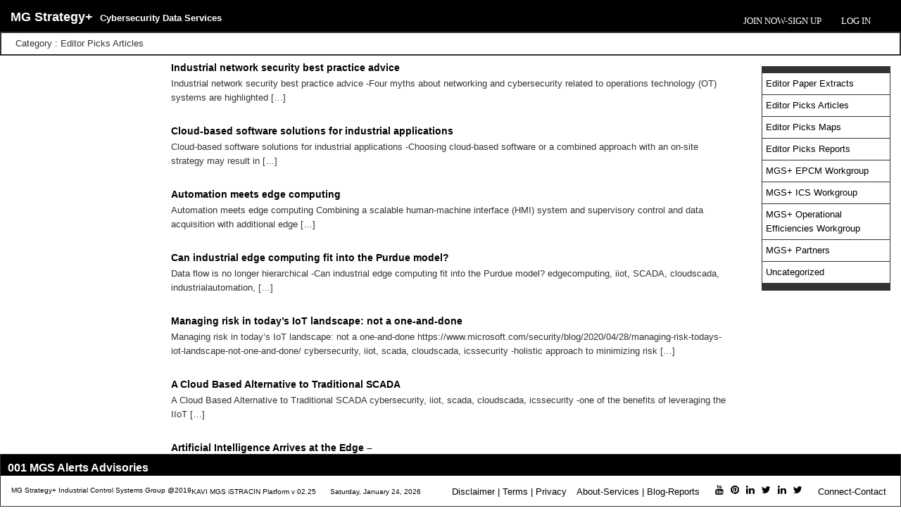

--- FILE ---
content_type: text/html; charset=UTF-8
request_url: https://ics.mg-strategyplus.com/category/editor-picks-articles/?poid=VG9wIDUgQ29tcGV0aXRpdmUgSW50ZWxsaWdlbmNlIERlbGl2ZXJhYmxlcyB0byBEcml2ZSB5b3VyIFByb2plY3QgRm9yd2FyZA==
body_size: 15588
content:

<!DOCTYPE html>
<html>
  <head>
    <title>MG Strategy+ -
       Editor Picks ArticlesIndustrial network security best practice advice    </title>
    <meta charset="utf-8">
    <meta content="IE=edge" https-equiv="X-UA-Compatible">
    <meta content="width=device-width, initial-scale=1" name="viewport">
    <meta content="" name="description">
    <meta content="" name="author">
    <meta name='robots' content='max-image-preview:large' />
<link rel='dns-prefetch' href='//cdnjs.cloudflare.com' />
<link rel='dns-prefetch' href='//cdn.jsdelivr.net' />
<link rel='dns-prefetch' href='//netdna.bootstrapcdn.com' />
<link rel="alternate" type="application/rss+xml" title="MG Strategy+ &raquo; Editor Picks Articles Category Feed" href="https://ics.mg-strategyplus.com/category/editor-picks-articles/feed/" />
<style id='wp-img-auto-sizes-contain-inline-css' type='text/css'>
img:is([sizes=auto i],[sizes^="auto," i]){contain-intrinsic-size:3000px 1500px}
/*# sourceURL=wp-img-auto-sizes-contain-inline-css */
</style>
<link rel='stylesheet' id='wpra-lightbox-css' href='https://ics.mg-strategyplus.com/wp-content/plugins/wp-rss-aggregator/core/css/jquery-colorbox.css?ver=1.4.33' type='text/css' media='all' />
<style id='wp-emoji-styles-inline-css' type='text/css'>

	img.wp-smiley, img.emoji {
		display: inline !important;
		border: none !important;
		box-shadow: none !important;
		height: 1em !important;
		width: 1em !important;
		margin: 0 0.07em !important;
		vertical-align: -0.1em !important;
		background: none !important;
		padding: 0 !important;
	}
/*# sourceURL=wp-emoji-styles-inline-css */
</style>
<style id='wp-block-library-inline-css' type='text/css'>
:root{--wp-block-synced-color:#7a00df;--wp-block-synced-color--rgb:122,0,223;--wp-bound-block-color:var(--wp-block-synced-color);--wp-editor-canvas-background:#ddd;--wp-admin-theme-color:#007cba;--wp-admin-theme-color--rgb:0,124,186;--wp-admin-theme-color-darker-10:#006ba1;--wp-admin-theme-color-darker-10--rgb:0,107,160.5;--wp-admin-theme-color-darker-20:#005a87;--wp-admin-theme-color-darker-20--rgb:0,90,135;--wp-admin-border-width-focus:2px}@media (min-resolution:192dpi){:root{--wp-admin-border-width-focus:1.5px}}.wp-element-button{cursor:pointer}:root .has-very-light-gray-background-color{background-color:#eee}:root .has-very-dark-gray-background-color{background-color:#313131}:root .has-very-light-gray-color{color:#eee}:root .has-very-dark-gray-color{color:#313131}:root .has-vivid-green-cyan-to-vivid-cyan-blue-gradient-background{background:linear-gradient(135deg,#00d084,#0693e3)}:root .has-purple-crush-gradient-background{background:linear-gradient(135deg,#34e2e4,#4721fb 50%,#ab1dfe)}:root .has-hazy-dawn-gradient-background{background:linear-gradient(135deg,#faaca8,#dad0ec)}:root .has-subdued-olive-gradient-background{background:linear-gradient(135deg,#fafae1,#67a671)}:root .has-atomic-cream-gradient-background{background:linear-gradient(135deg,#fdd79a,#004a59)}:root .has-nightshade-gradient-background{background:linear-gradient(135deg,#330968,#31cdcf)}:root .has-midnight-gradient-background{background:linear-gradient(135deg,#020381,#2874fc)}:root{--wp--preset--font-size--normal:16px;--wp--preset--font-size--huge:42px}.has-regular-font-size{font-size:1em}.has-larger-font-size{font-size:2.625em}.has-normal-font-size{font-size:var(--wp--preset--font-size--normal)}.has-huge-font-size{font-size:var(--wp--preset--font-size--huge)}.has-text-align-center{text-align:center}.has-text-align-left{text-align:left}.has-text-align-right{text-align:right}.has-fit-text{white-space:nowrap!important}#end-resizable-editor-section{display:none}.aligncenter{clear:both}.items-justified-left{justify-content:flex-start}.items-justified-center{justify-content:center}.items-justified-right{justify-content:flex-end}.items-justified-space-between{justify-content:space-between}.screen-reader-text{border:0;clip-path:inset(50%);height:1px;margin:-1px;overflow:hidden;padding:0;position:absolute;width:1px;word-wrap:normal!important}.screen-reader-text:focus{background-color:#ddd;clip-path:none;color:#444;display:block;font-size:1em;height:auto;left:5px;line-height:normal;padding:15px 23px 14px;text-decoration:none;top:5px;width:auto;z-index:100000}html :where(.has-border-color){border-style:solid}html :where([style*=border-top-color]){border-top-style:solid}html :where([style*=border-right-color]){border-right-style:solid}html :where([style*=border-bottom-color]){border-bottom-style:solid}html :where([style*=border-left-color]){border-left-style:solid}html :where([style*=border-width]){border-style:solid}html :where([style*=border-top-width]){border-top-style:solid}html :where([style*=border-right-width]){border-right-style:solid}html :where([style*=border-bottom-width]){border-bottom-style:solid}html :where([style*=border-left-width]){border-left-style:solid}html :where(img[class*=wp-image-]){height:auto;max-width:100%}:where(figure){margin:0 0 1em}html :where(.is-position-sticky){--wp-admin--admin-bar--position-offset:var(--wp-admin--admin-bar--height,0px)}@media screen and (max-width:600px){html :where(.is-position-sticky){--wp-admin--admin-bar--position-offset:0px}}

/*# sourceURL=wp-block-library-inline-css */
</style><style id='wp-block-paragraph-inline-css' type='text/css'>
.is-small-text{font-size:.875em}.is-regular-text{font-size:1em}.is-large-text{font-size:2.25em}.is-larger-text{font-size:3em}.has-drop-cap:not(:focus):first-letter{float:left;font-size:8.4em;font-style:normal;font-weight:100;line-height:.68;margin:.05em .1em 0 0;text-transform:uppercase}body.rtl .has-drop-cap:not(:focus):first-letter{float:none;margin-left:.1em}p.has-drop-cap.has-background{overflow:hidden}:root :where(p.has-background){padding:1.25em 2.375em}:where(p.has-text-color:not(.has-link-color)) a{color:inherit}p.has-text-align-left[style*="writing-mode:vertical-lr"],p.has-text-align-right[style*="writing-mode:vertical-rl"]{rotate:180deg}
/*# sourceURL=https://ics.mg-strategyplus.com/wp-includes/blocks/paragraph/style.min.css */
</style>
<link rel='stylesheet' id='wpra-displays-css' href='https://ics.mg-strategyplus.com/wp-content/plugins/wp-rss-aggregator/core/css/displays.css?ver=5.0.9' type='text/css' media='all' />
<style id='global-styles-inline-css' type='text/css'>
:root{--wp--preset--aspect-ratio--square: 1;--wp--preset--aspect-ratio--4-3: 4/3;--wp--preset--aspect-ratio--3-4: 3/4;--wp--preset--aspect-ratio--3-2: 3/2;--wp--preset--aspect-ratio--2-3: 2/3;--wp--preset--aspect-ratio--16-9: 16/9;--wp--preset--aspect-ratio--9-16: 9/16;--wp--preset--color--black: #000000;--wp--preset--color--cyan-bluish-gray: #abb8c3;--wp--preset--color--white: #ffffff;--wp--preset--color--pale-pink: #f78da7;--wp--preset--color--vivid-red: #cf2e2e;--wp--preset--color--luminous-vivid-orange: #ff6900;--wp--preset--color--luminous-vivid-amber: #fcb900;--wp--preset--color--light-green-cyan: #7bdcb5;--wp--preset--color--vivid-green-cyan: #00d084;--wp--preset--color--pale-cyan-blue: #8ed1fc;--wp--preset--color--vivid-cyan-blue: #0693e3;--wp--preset--color--vivid-purple: #9b51e0;--wp--preset--gradient--vivid-cyan-blue-to-vivid-purple: linear-gradient(135deg,rgb(6,147,227) 0%,rgb(155,81,224) 100%);--wp--preset--gradient--light-green-cyan-to-vivid-green-cyan: linear-gradient(135deg,rgb(122,220,180) 0%,rgb(0,208,130) 100%);--wp--preset--gradient--luminous-vivid-amber-to-luminous-vivid-orange: linear-gradient(135deg,rgb(252,185,0) 0%,rgb(255,105,0) 100%);--wp--preset--gradient--luminous-vivid-orange-to-vivid-red: linear-gradient(135deg,rgb(255,105,0) 0%,rgb(207,46,46) 100%);--wp--preset--gradient--very-light-gray-to-cyan-bluish-gray: linear-gradient(135deg,rgb(238,238,238) 0%,rgb(169,184,195) 100%);--wp--preset--gradient--cool-to-warm-spectrum: linear-gradient(135deg,rgb(74,234,220) 0%,rgb(151,120,209) 20%,rgb(207,42,186) 40%,rgb(238,44,130) 60%,rgb(251,105,98) 80%,rgb(254,248,76) 100%);--wp--preset--gradient--blush-light-purple: linear-gradient(135deg,rgb(255,206,236) 0%,rgb(152,150,240) 100%);--wp--preset--gradient--blush-bordeaux: linear-gradient(135deg,rgb(254,205,165) 0%,rgb(254,45,45) 50%,rgb(107,0,62) 100%);--wp--preset--gradient--luminous-dusk: linear-gradient(135deg,rgb(255,203,112) 0%,rgb(199,81,192) 50%,rgb(65,88,208) 100%);--wp--preset--gradient--pale-ocean: linear-gradient(135deg,rgb(255,245,203) 0%,rgb(182,227,212) 50%,rgb(51,167,181) 100%);--wp--preset--gradient--electric-grass: linear-gradient(135deg,rgb(202,248,128) 0%,rgb(113,206,126) 100%);--wp--preset--gradient--midnight: linear-gradient(135deg,rgb(2,3,129) 0%,rgb(40,116,252) 100%);--wp--preset--font-size--small: 13px;--wp--preset--font-size--medium: 20px;--wp--preset--font-size--large: 36px;--wp--preset--font-size--x-large: 42px;--wp--preset--spacing--20: 0.44rem;--wp--preset--spacing--30: 0.67rem;--wp--preset--spacing--40: 1rem;--wp--preset--spacing--50: 1.5rem;--wp--preset--spacing--60: 2.25rem;--wp--preset--spacing--70: 3.38rem;--wp--preset--spacing--80: 5.06rem;--wp--preset--shadow--natural: 6px 6px 9px rgba(0, 0, 0, 0.2);--wp--preset--shadow--deep: 12px 12px 50px rgba(0, 0, 0, 0.4);--wp--preset--shadow--sharp: 6px 6px 0px rgba(0, 0, 0, 0.2);--wp--preset--shadow--outlined: 6px 6px 0px -3px rgb(255, 255, 255), 6px 6px rgb(0, 0, 0);--wp--preset--shadow--crisp: 6px 6px 0px rgb(0, 0, 0);}:where(.is-layout-flex){gap: 0.5em;}:where(.is-layout-grid){gap: 0.5em;}body .is-layout-flex{display: flex;}.is-layout-flex{flex-wrap: wrap;align-items: center;}.is-layout-flex > :is(*, div){margin: 0;}body .is-layout-grid{display: grid;}.is-layout-grid > :is(*, div){margin: 0;}:where(.wp-block-columns.is-layout-flex){gap: 2em;}:where(.wp-block-columns.is-layout-grid){gap: 2em;}:where(.wp-block-post-template.is-layout-flex){gap: 1.25em;}:where(.wp-block-post-template.is-layout-grid){gap: 1.25em;}.has-black-color{color: var(--wp--preset--color--black) !important;}.has-cyan-bluish-gray-color{color: var(--wp--preset--color--cyan-bluish-gray) !important;}.has-white-color{color: var(--wp--preset--color--white) !important;}.has-pale-pink-color{color: var(--wp--preset--color--pale-pink) !important;}.has-vivid-red-color{color: var(--wp--preset--color--vivid-red) !important;}.has-luminous-vivid-orange-color{color: var(--wp--preset--color--luminous-vivid-orange) !important;}.has-luminous-vivid-amber-color{color: var(--wp--preset--color--luminous-vivid-amber) !important;}.has-light-green-cyan-color{color: var(--wp--preset--color--light-green-cyan) !important;}.has-vivid-green-cyan-color{color: var(--wp--preset--color--vivid-green-cyan) !important;}.has-pale-cyan-blue-color{color: var(--wp--preset--color--pale-cyan-blue) !important;}.has-vivid-cyan-blue-color{color: var(--wp--preset--color--vivid-cyan-blue) !important;}.has-vivid-purple-color{color: var(--wp--preset--color--vivid-purple) !important;}.has-black-background-color{background-color: var(--wp--preset--color--black) !important;}.has-cyan-bluish-gray-background-color{background-color: var(--wp--preset--color--cyan-bluish-gray) !important;}.has-white-background-color{background-color: var(--wp--preset--color--white) !important;}.has-pale-pink-background-color{background-color: var(--wp--preset--color--pale-pink) !important;}.has-vivid-red-background-color{background-color: var(--wp--preset--color--vivid-red) !important;}.has-luminous-vivid-orange-background-color{background-color: var(--wp--preset--color--luminous-vivid-orange) !important;}.has-luminous-vivid-amber-background-color{background-color: var(--wp--preset--color--luminous-vivid-amber) !important;}.has-light-green-cyan-background-color{background-color: var(--wp--preset--color--light-green-cyan) !important;}.has-vivid-green-cyan-background-color{background-color: var(--wp--preset--color--vivid-green-cyan) !important;}.has-pale-cyan-blue-background-color{background-color: var(--wp--preset--color--pale-cyan-blue) !important;}.has-vivid-cyan-blue-background-color{background-color: var(--wp--preset--color--vivid-cyan-blue) !important;}.has-vivid-purple-background-color{background-color: var(--wp--preset--color--vivid-purple) !important;}.has-black-border-color{border-color: var(--wp--preset--color--black) !important;}.has-cyan-bluish-gray-border-color{border-color: var(--wp--preset--color--cyan-bluish-gray) !important;}.has-white-border-color{border-color: var(--wp--preset--color--white) !important;}.has-pale-pink-border-color{border-color: var(--wp--preset--color--pale-pink) !important;}.has-vivid-red-border-color{border-color: var(--wp--preset--color--vivid-red) !important;}.has-luminous-vivid-orange-border-color{border-color: var(--wp--preset--color--luminous-vivid-orange) !important;}.has-luminous-vivid-amber-border-color{border-color: var(--wp--preset--color--luminous-vivid-amber) !important;}.has-light-green-cyan-border-color{border-color: var(--wp--preset--color--light-green-cyan) !important;}.has-vivid-green-cyan-border-color{border-color: var(--wp--preset--color--vivid-green-cyan) !important;}.has-pale-cyan-blue-border-color{border-color: var(--wp--preset--color--pale-cyan-blue) !important;}.has-vivid-cyan-blue-border-color{border-color: var(--wp--preset--color--vivid-cyan-blue) !important;}.has-vivid-purple-border-color{border-color: var(--wp--preset--color--vivid-purple) !important;}.has-vivid-cyan-blue-to-vivid-purple-gradient-background{background: var(--wp--preset--gradient--vivid-cyan-blue-to-vivid-purple) !important;}.has-light-green-cyan-to-vivid-green-cyan-gradient-background{background: var(--wp--preset--gradient--light-green-cyan-to-vivid-green-cyan) !important;}.has-luminous-vivid-amber-to-luminous-vivid-orange-gradient-background{background: var(--wp--preset--gradient--luminous-vivid-amber-to-luminous-vivid-orange) !important;}.has-luminous-vivid-orange-to-vivid-red-gradient-background{background: var(--wp--preset--gradient--luminous-vivid-orange-to-vivid-red) !important;}.has-very-light-gray-to-cyan-bluish-gray-gradient-background{background: var(--wp--preset--gradient--very-light-gray-to-cyan-bluish-gray) !important;}.has-cool-to-warm-spectrum-gradient-background{background: var(--wp--preset--gradient--cool-to-warm-spectrum) !important;}.has-blush-light-purple-gradient-background{background: var(--wp--preset--gradient--blush-light-purple) !important;}.has-blush-bordeaux-gradient-background{background: var(--wp--preset--gradient--blush-bordeaux) !important;}.has-luminous-dusk-gradient-background{background: var(--wp--preset--gradient--luminous-dusk) !important;}.has-pale-ocean-gradient-background{background: var(--wp--preset--gradient--pale-ocean) !important;}.has-electric-grass-gradient-background{background: var(--wp--preset--gradient--electric-grass) !important;}.has-midnight-gradient-background{background: var(--wp--preset--gradient--midnight) !important;}.has-small-font-size{font-size: var(--wp--preset--font-size--small) !important;}.has-medium-font-size{font-size: var(--wp--preset--font-size--medium) !important;}.has-large-font-size{font-size: var(--wp--preset--font-size--large) !important;}.has-x-large-font-size{font-size: var(--wp--preset--font-size--x-large) !important;}
/*# sourceURL=global-styles-inline-css */
</style>

<style id='classic-theme-styles-inline-css' type='text/css'>
/*! This file is auto-generated */
.wp-block-button__link{color:#fff;background-color:#32373c;border-radius:9999px;box-shadow:none;text-decoration:none;padding:calc(.667em + 2px) calc(1.333em + 2px);font-size:1.125em}.wp-block-file__button{background:#32373c;color:#fff;text-decoration:none}
/*# sourceURL=/wp-includes/css/classic-themes.min.css */
</style>
<link rel='stylesheet' id='bbp-default-css' href='https://ics.mg-strategyplus.com/wp-content/plugins/bbpress/templates/default/css/bbpress.min.css?ver=2.6.14' type='text/css' media='all' />
<link rel='stylesheet' id='contact-form-7-css' href='https://ics.mg-strategyplus.com/wp-content/plugins/contact-form-7/includes/css/styles.css?ver=5.0.2' type='text/css' media='all' />
<link rel='stylesheet' id='pdf-toolcss-css' href='https://ics.mg-strategyplus.com/wp-content/plugins/pdf-support-tool/css/pdf-tool.css?ver=6.9' type='text/css' media='all' />
<link rel='stylesheet' id='c4wp-public-css' href='https://ics.mg-strategyplus.com/wp-content/plugins/wp-captcha//assets/css/c4wp-public.css?ver=6.9' type='text/css' media='all' />
<link rel='stylesheet' id='stylesheet-css' href='https://ics.mg-strategyplus.com/wp-content/themes/mg-strategyplus/style.css?ver=6.9' type='text/css' media='all' />
<link rel='stylesheet' id='fontawesome-css' href='//netdna.bootstrapcdn.com/font-awesome/3.2.1/css/font-awesome.min.css?ver=1.3.9' type='text/css' media='all' />
		<style>
			/* Accessible for screen readers but hidden from view */
			.fa-hidden { position:absolute; left:-10000px; top:auto; width:1px; height:1px; overflow:hidden; }
			.rtl .fa-hidden { left:10000px; }
			.fa-showtext { margin-right: 5px; }
		</style>
		<script type="text/javascript" src="https://ics.mg-strategyplus.com/wp-content/plugins/UserActivity/myjs.js?ver=6.9" id="ava-test-js-js"></script>
<script type="text/javascript" src="https://cdnjs.cloudflare.com/ajax/libs/datepicker/0.6.4/datepicker.min.js?ver=6.9" id="datepicker-js-js"></script>
<script type="text/javascript" src="https://ics.mg-strategyplus.com/wp-includes/js/jquery/jquery.min.js?ver=3.7.1" id="jquery-core-js"></script>
<script type="text/javascript" src="https://ics.mg-strategyplus.com/wp-includes/js/jquery/jquery-migrate.min.js?ver=3.4.1" id="jquery-migrate-js"></script>
<script type="text/javascript" src="https://ics.mg-strategyplus.com/wp-content/plugins/wp-captcha//assets/js/c4wp-public.js?ver=6.9" id="c4wp-public-js"></script>
<script type="text/javascript" src="https://ics.mg-strategyplus.com/wp-content/themes/mg-strategyplus/js/jquery.min.js?ver=6.9" id="js-code-js"></script>
<script type="text/javascript" src="https://ics.mg-strategyplus.com/wp-content/themes/mg-strategyplus/js/bootstrap.min.js?ver=6.9" id="bootstrap-js"></script>
<script type="text/javascript" src="https://ics.mg-strategyplus.com/wp-content/themes/mg-strategyplus/js/effect.js?ver=6.9" id="effects-cript-js"></script>
<script type="text/javascript" src="https://ics.mg-strategyplus.com/wp-content/themes/mg-strategyplus/js/jquery.flip.min.js?ver=6.9" id="flip-cript-js"></script>
<script type="text/javascript" id="custom-cript-js-extra">
/* <![CDATA[ */
var ajax_var = {"url":"https://ics.mg-strategyplus.com/wp-admin/admin-ajax.php","nonce":"efd8918c20"};
//# sourceURL=custom-cript-js-extra
/* ]]> */
</script>
<script type="text/javascript" src="https://ics.mg-strategyplus.com/wp-content/themes/mg-strategyplus/js/custom.js?ver=6.9" id="custom-cript-js"></script>
<script type="text/javascript" src="https://ics.mg-strategyplus.com/wp-content/themes/mg-strategyplus/js/center_menu.js?ver=6.9" id="bootstrapsoneess-js"></script>
<script type="text/javascript" src="https://ics.mg-strategyplus.com/wp-content/themes/mg-strategyplus/js/jquery.easing.min.js?ver=6.9" id="bootstrapsonefe-js"></script>
<script type="text/javascript" src="https://ics.mg-strategyplus.com/wp-content/themes/mg-strategyplus/js/ajax.js?ver=6.9" id="ajax-script-js"></script>
<script type="text/javascript" src="https://ics.mg-strategyplus.com/wp-content/themes/mg-strategyplus/js/Text-Scrolling-Plugin-for-jQuery-Marquee/jquery.marquee.min.js?ver=6.9" id="marquee-script-js"></script>
<script type="text/javascript" src="https://cdn.jsdelivr.net/jquery.validation/1.15.1/jquery.validate.min.js?ver=6.9" id="js-validation-js"></script>
<script type="text/javascript" src="https://ics.mg-strategyplus.com/wp-content/themes/mg-strategyplus/js/Parsley.js-2.7.2/dist/parsley.min.js?ver=6.9" id="parsley-validation-js"></script>
<link rel="https://api.w.org/" href="https://ics.mg-strategyplus.com/wp-json/" /><link rel="alternate" title="JSON" type="application/json" href="https://ics.mg-strategyplus.com/wp-json/wp/v2/categories/97" /><link rel="EditURI" type="application/rsd+xml" title="RSD" href="https://ics.mg-strategyplus.com/xmlrpc.php?rsd" />
<meta name="generator" content="WordPress 6.9" />
<script type="text/javascript">
(function(url){
	if(/(?:Chrome\/26\.0\.1410\.63 Safari\/537\.31|WordfenceTestMonBot)/.test(navigator.userAgent)){ return; }
	var addEvent = function(evt, handler) {
		if (window.addEventListener) {
			document.addEventListener(evt, handler, false);
		} else if (window.attachEvent) {
			document.attachEvent('on' + evt, handler);
		}
	};
	var removeEvent = function(evt, handler) {
		if (window.removeEventListener) {
			document.removeEventListener(evt, handler, false);
		} else if (window.detachEvent) {
			document.detachEvent('on' + evt, handler);
		}
	};
	var evts = 'contextmenu dblclick drag dragend dragenter dragleave dragover dragstart drop keydown keypress keyup mousedown mousemove mouseout mouseover mouseup mousewheel scroll'.split(' ');
	var logHuman = function() {
		if (window.wfLogHumanRan) { return; }
		window.wfLogHumanRan = true;
		var wfscr = document.createElement('script');
		wfscr.type = 'text/javascript';
		wfscr.async = true;
		wfscr.src = url + '&r=' + Math.random();
		(document.getElementsByTagName('head')[0]||document.getElementsByTagName('body')[0]).appendChild(wfscr);
		for (var i = 0; i < evts.length; i++) {
			removeEvent(evts[i], logHuman);
		}
	};
	for (var i = 0; i < evts.length; i++) {
		addEvent(evts[i], logHuman);
	}
})('//ics.mg-strategyplus.com/?wordfence_lh=1&hid=187939D9F43B12BF82E6EB618988A016');
</script>
        <script type="text/javascript">
            var jQueryMigrateHelperHasSentDowngrade = false;

			window.onerror = function( msg, url, line, col, error ) {
				// Break out early, do not processing if a downgrade reqeust was already sent.
				if ( jQueryMigrateHelperHasSentDowngrade ) {
					return true;
                }

				var xhr = new XMLHttpRequest();
				var nonce = '6de21a4108';
				var jQueryFunctions = [
					'andSelf',
					'browser',
					'live',
					'boxModel',
					'support.boxModel',
					'size',
					'swap',
					'clean',
					'sub',
                ];
				var match_pattern = /\)\.(.+?) is not a function/;
                var erroredFunction = msg.match( match_pattern );

                // If there was no matching functions, do not try to downgrade.
                if ( null === erroredFunction || typeof erroredFunction !== 'object' || typeof erroredFunction[1] === "undefined" || -1 === jQueryFunctions.indexOf( erroredFunction[1] ) ) {
                    return true;
                }

                // Set that we've now attempted a downgrade request.
                jQueryMigrateHelperHasSentDowngrade = true;

				xhr.open( 'POST', 'https://ics.mg-strategyplus.com/wp-admin/admin-ajax.php' );
				xhr.setRequestHeader( 'Content-Type', 'application/x-www-form-urlencoded' );
				xhr.onload = function () {
					var response,
                        reload = false;

					if ( 200 === xhr.status ) {
                        try {
                        	response = JSON.parse( xhr.response );

                        	reload = response.data.reload;
                        } catch ( e ) {
                        	reload = false;
                        }
                    }

					// Automatically reload the page if a deprecation caused an automatic downgrade, ensure visitors get the best possible experience.
					if ( reload ) {
						location.reload();
                    }
				};

				xhr.send( encodeURI( 'action=jquery-migrate-downgrade-version&_wpnonce=' + nonce ) );

				// Suppress error alerts in older browsers
				return true;
			}
        </script>

		<script type="text/javascript">
var ajaxurl = 'https://ics.mg-strategyplus.com/wp-admin/admin-ajax.php';
</script>
<link rel="icon" href="https://ics.mg-strategyplus.com/wp-content/uploads/2018/02/mgspfavicon.png" sizes="32x32" />
<link rel="icon" href="https://ics.mg-strategyplus.com/wp-content/uploads/2018/02/mgspfavicon.png" sizes="192x192" />
<link rel="apple-touch-icon" href="https://ics.mg-strategyplus.com/wp-content/uploads/2018/02/mgspfavicon.png" />
<meta name="msapplication-TileImage" content="https://ics.mg-strategyplus.com/wp-content/uploads/2018/02/mgspfavicon.png" />
  </head> 
<body class="archive category category-editor-picks-articles category-97 wp-theme-mg-strategyplus do-etfw">
<script>
  (function(i,s,o,g,r,a,m){i['GoogleAnalyticsObject']=r;i[r]=i[r]||function(){
  (i[r].q=i[r].q||[]).push(arguments)},i[r].l=1*new Date();a=s.createElement(o),
  m=s.getElementsByTagName(o)[0];a.async=1;a.src=g;m.parentNode.insertBefore(a,m)
  })(window,document,'script','https://www.google-analytics.com/analytics.js','ga');

  ga('create', 'UA-105593176-1', 'auto');
  ga('send', 'pageview');

</script>
<script async defer src="//assets.pinterest.com/js/pinit.js"></script>
<div class="wrapper">
<main class="background_container"> 
<header id="header" class="background_header">
<div class="container-fluid">
<div class="container">
<div class="row">
<div class="col-md-12">
<div class="hd_left">
   
           
      <a class="home-link" style="color:#!important;" href="https://ics.mg-strategyplus.com/" title="MG Strategy+" rel="home">
        <h2 class="site-title">MG Strategy+</h2>  
             <p class="site-description">Cybersecurity Data Services</p>
     
      </a>       
      </figure>
</div>
<div class="hd_right">
  <nav id="nav-primary">
    <div class="togglebutton"> <span class="btn-open" href="#">&nbsp;</span> </div>
      <div class="menu-header-menu-container"><ul id="menu-header-menu" class="menu"><li id="menu-item-851" class="menu-item menu-item-type-custom menu-item-object-custom menu-item-851"><a href="/">Join Now-Sign Up</a></li>
<li class="menu-item right"><a href="/login">Log In</a></li></ul></div>  </nav>
</div>
</div>
</div>
</div>
</header>
<main class="background_container">
<section class="banner"> 
        <div class="banner_con_bg">
          <!-- <div class="breadcum"><a href='https://ics.mg-strategyplus.com'>Home</a> > Editor Picks Articles > </div> -->
          <div class="container">
            <div class="row">
              <div class="col-md-12">
                <div class="banner_con wow fadeInUp">
                                                   <span class="inner_title"> Category : Editor Picks Articles </span>
                                </div>
              </div>
            </div>
          </div>
        </div>
      </section>


  <div class="container">
     <div class="row profile_page">
      <!-- Accordion Grid -->
       <div class="col-md-2"> 
                 </div>
    
     
      <div class="col-md-8">
                          <div class="col-md-12 col-sm-6"> 
                  <div class="blog-article">
                    <p class="separator"></p>
                    <h3 class="rss-tagsearch"><a href="https://ics.mg-strategyplus.com/industrial-network-security-best-practice-advice-2//?apid=VG9wIDUgQ29tcGV0aXRpdmUgSW50ZWxsaWdlbmNlIERlbGl2ZXJhYmxlcyB0byBEcml2ZSB5b3VyIFByb2plY3QgRm9yd2FyZA==">Industrial network security best practice advice</a></h3>
                    <p><p>Industrial network security best practice advice -Four myths about networking and cybersecurity related to operations technology (OT) systems are highlighted [&hellip;]</p>
</p>
                  </div>
              </div>
       
                          <div class="col-md-12 col-sm-6"> 
                  <div class="blog-article">
                    <p class="separator"></p>
                    <h3 class="rss-tagsearch"><a href="https://ics.mg-strategyplus.com/cloud-based-software-solutions-for-industrial-applications//?apid=VG9wIDUgQ29tcGV0aXRpdmUgSW50ZWxsaWdlbmNlIERlbGl2ZXJhYmxlcyB0byBEcml2ZSB5b3VyIFByb2plY3QgRm9yd2FyZA==">Cloud-based software solutions for industrial applications</a></h3>
                    <p><p>Cloud-based software solutions for industrial applications -Choosing cloud-based software or a combined approach with an on-site strategy may result in [&hellip;]</p>
</p>
                  </div>
              </div>
       
                          <div class="col-md-12 col-sm-6"> 
                  <div class="blog-article">
                    <p class="separator"></p>
                    <h3 class="rss-tagsearch"><a href="https://ics.mg-strategyplus.com/automation-meets-edge-computing//?apid=VG9wIDUgQ29tcGV0aXRpdmUgSW50ZWxsaWdlbmNlIERlbGl2ZXJhYmxlcyB0byBEcml2ZSB5b3VyIFByb2plY3QgRm9yd2FyZA==">Automation meets edge computing</a></h3>
                    <p><p>Automation meets edge computing Combining a scalable human-machine interface (HMI) system and supervisory control and data acquisition with additional edge [&hellip;]</p>
</p>
                  </div>
              </div>
       
                          <div class="col-md-12 col-sm-6"> 
                  <div class="blog-article">
                    <p class="separator"></p>
                    <h3 class="rss-tagsearch"><a href="https://ics.mg-strategyplus.com/can-industrial-edge-computing-fit-into-the-purdue-model//?apid=VG9wIDUgQ29tcGV0aXRpdmUgSW50ZWxsaWdlbmNlIERlbGl2ZXJhYmxlcyB0byBEcml2ZSB5b3VyIFByb2plY3QgRm9yd2FyZA==">Can industrial edge computing fit into the Purdue model?</a></h3>
                    <p><p>Data flow is no longer hierarchical -Can industrial edge computing fit into the Purdue model? edgecomputing, iiot, SCADA, cloudscada, industrialautomation, [&hellip;]</p>
</p>
                  </div>
              </div>
       
                          <div class="col-md-12 col-sm-6"> 
                  <div class="blog-article">
                    <p class="separator"></p>
                    <h3 class="rss-tagsearch"><a href="https://ics.mg-strategyplus.com/managing-risk-in-todays-iot-landscape-not-a-one-and-done//?apid=VG9wIDUgQ29tcGV0aXRpdmUgSW50ZWxsaWdlbmNlIERlbGl2ZXJhYmxlcyB0byBEcml2ZSB5b3VyIFByb2plY3QgRm9yd2FyZA==">Managing risk in today’s IoT landscape: not a one-and-done</a></h3>
                    <p><p>Managing risk in today’s IoT landscape: not a one-and-done https://www.microsoft.com/security/blog/2020/04/28/managing-risk-todays-iot-landscape-not-one-and-done/ cybersecurity, iiot, scada, cloudscada, icssecurity -holistic approach to minimizing risk [&hellip;]</p>
</p>
                  </div>
              </div>
       
                          <div class="col-md-12 col-sm-6"> 
                  <div class="blog-article">
                    <p class="separator"></p>
                    <h3 class="rss-tagsearch"><a href="https://ics.mg-strategyplus.com/a-cloud-based-alternative-to-traditional-scada//?apid=VG9wIDUgQ29tcGV0aXRpdmUgSW50ZWxsaWdlbmNlIERlbGl2ZXJhYmxlcyB0byBEcml2ZSB5b3VyIFByb2plY3QgRm9yd2FyZA==">A Cloud Based Alternative to Traditional SCADA</a></h3>
                    <p><p>A Cloud Based Alternative to Traditional SCADA cybersecurity, iiot, scada, cloudscada, icssecurity -one of the benefits of leveraging the IIoT [&hellip;]</p>
</p>
                  </div>
              </div>
       
                          <div class="col-md-12 col-sm-6"> 
                  <div class="blog-article">
                    <p class="separator"></p>
                    <h3 class="rss-tagsearch"><a href="https://ics.mg-strategyplus.com/artificial-intelligence-arrives-at-the-edge//?apid=VG9wIDUgQ29tcGV0aXRpdmUgSW50ZWxsaWdlbmNlIERlbGl2ZXJhYmxlcyB0byBEcml2ZSB5b3VyIFByb2plY3QgRm9yd2FyZA==">Artificial Intelligence Arrives at the Edge &#8211;</a></h3>
                    <p><p>Artificial Intelligence Arrives at the Edge &#8211; Significant technological advances continue to reshape the AI landscape, and in turn pushing [&hellip;]</p>
</p>
                  </div>
              </div>
       
                          <div class="col-md-12 col-sm-6"> 
                  <div class="blog-article">
                    <p class="separator"></p>
                    <h3 class="rss-tagsearch"><a href="https://ics.mg-strategyplus.com/process-control-innovation-the-future-of-basic-process-control-arc-advisory//?apid=VG9wIDUgQ29tcGV0aXRpdmUgSW50ZWxsaWdlbmNlIERlbGl2ZXJhYmxlcyB0byBEcml2ZSB5b3VyIFByb2plY3QgRm9yd2FyZA==">Process Control Innovation &#8211; The Future of Basic Process Control | ARC Advisory</a></h3>
                    <p><p>Process Control Innovation &#8211; The Future of Basic Process Control | ARC Advisory https://www.arcweb.com/blog/future-basic-process-control-innovation IIoT, ICSaaS, scada, cloudscada, ProcessControl</p>
</p>
                  </div>
              </div>
       
                          <div class="col-md-12 col-sm-6"> 
                  <div class="blog-article">
                    <p class="separator"></p>
                    <h3 class="rss-tagsearch"><a href="https://ics.mg-strategyplus.com/scada-vulnerabilities-in-ics-architectures//?apid=VG9wIDUgQ29tcGV0aXRpdmUgSW50ZWxsaWdlbmNlIERlbGl2ZXJhYmxlcyB0byBEcml2ZSB5b3VyIFByb2plY3QgRm9yd2FyZA==">SCADA vulnerabilities in ICS architectures</a></h3>
                    <p><p>SCADA vulnerabilities in ICS architectures infosec, cybersecurity. IIoT, ICSaaS, scada, cloudscada</p>
</p>
                  </div>
              </div>
       
                          <div class="col-md-12 col-sm-6"> 
                  <div class="blog-article">
                    <p class="separator"></p>
                    <h3 class="rss-tagsearch"><a href="https://ics.mg-strategyplus.com/organizations-are-advancing-their-efforts-investing-in-ot-cybersecurity-programs-ics-cybersecurity-postures-are-maturing-ot-it-convergence-is-the-norm//?apid=VG9wIDUgQ29tcGV0aXRpdmUgSW50ZWxsaWdlbmNlIERlbGl2ZXJhYmxlcyB0byBEcml2ZSB5b3VyIFByb2plY3QgRm9yd2FyZA==">Organizations are advancing their efforts, investing in OT cybersecurity programs -ICS cybersecurity postures are maturing &#8211; OT/IT convergence is the norm</a></h3>
                    <p><p>Organizations are advancing their efforts, investing in OT cybersecurity programs &#8211;ICS cybersecurity postures are maturing &#8211; OT/IT convergence is the [&hellip;]</p>
</p>
                  </div>
              </div>
       
                          <div class="col-md-12 col-sm-6"> 
                  <div class="blog-article">
                    <p class="separator"></p>
                    <h3 class="rss-tagsearch"><a href="https://ics.mg-strategyplus.com/extending-cybersecurity-to-protect-ot-and-industrial-iot-devices-and-networks//?apid=VG9wIDUgQ29tcGV0aXRpdmUgSW50ZWxsaWdlbmNlIERlbGl2ZXJhYmxlcyB0byBEcml2ZSB5b3VyIFByb2plY3QgRm9yd2FyZA==">Extending Cybersecurity to Protect OT And Industrial IoT Devices and Networks</a></h3>
                    <p><p>Extending Cybersecurity to Protect OT And Industrial IoT Devices and Networks https://www.forbes.com/sites/tonybradley/2020/02/11/extending-cybersecurity-to-protect-ot-and-industrial-iot-devices-and-networks/ infosec, cybersecurity, IIoT, ICSaaS, scada, cloudscada</p>
</p>
                  </div>
              </div>
       
                          <div class="col-md-12 col-sm-6"> 
                  <div class="blog-article">
                    <p class="separator"></p>
                    <h3 class="rss-tagsearch"><a href="https://ics.mg-strategyplus.com/emerson-brings-cloud-based-scada-into-its-field//?apid=VG9wIDUgQ29tcGV0aXRpdmUgSW50ZWxsaWdlbmNlIERlbGl2ZXJhYmxlcyB0byBEcml2ZSB5b3VyIFByb2plY3QgRm9yd2FyZA==">Emerson Brings Cloud-Based SCADA Into Its Field</a></h3>
                    <p><p>Emerson Brings Cloud-Based SCADA Into Its Field https://www.automationworld.com/products/control/news/13319994/emerson-brings-cloudbased-scada-into-its-field scada, cloudscada, IaaS, PaaS acquisition of Zedi’s software and automation businesses &#8211; [&hellip;]</p>
</p>
                  </div>
              </div>
       
                          <div class="col-md-12 col-sm-6"> 
                  <div class="blog-article">
                    <p class="separator"></p>
                    <h3 class="rss-tagsearch"><a href="https://ics.mg-strategyplus.com/cloud-based-scada-systems-the-benefits-risks//?apid=VG9wIDUgQ29tcGV0aXRpdmUgSW50ZWxsaWdlbmNlIERlbGl2ZXJhYmxlcyB0byBEcml2ZSB5b3VyIFByb2plY3QgRm9yd2FyZA==">Cloud-Based SCADA Systems &#8211; The Benefits &#038; Risks</a></h3>
                    <p><p>Cloud-Based SCADA Systems &#8211; The Benefits &amp; Risks Is Moving Your SCADA System to the Cloud Right for Your Company? [&hellip;]</p>
</p>
                  </div>
              </div>
       
                          <div class="col-md-12 col-sm-6"> 
                  <div class="blog-article">
                    <p class="separator"></p>
                    <h3 class="rss-tagsearch"><a href="https://ics.mg-strategyplus.com/avevas-edge-to-enterprise-a-new-automation-revolution-is-underway//?apid=VG9wIDUgQ29tcGV0aXRpdmUgSW50ZWxsaWdlbmNlIERlbGl2ZXJhYmxlcyB0byBEcml2ZSB5b3VyIFByb2plY3QgRm9yd2FyZA==">AVEVA’s Edge to Enterprise &#8211; a new automation revolution is underway</a></h3>
                    <p><p>AVEVA’s Edge to Enterprise &#8211; a new automation revolution is underwa:The world’s most prominent HMI is modernized to deliver new [&hellip;]</p>
</p>
                  </div>
              </div>
       
                          <div class="col-md-12 col-sm-6"> 
                  <div class="blog-article">
                    <p class="separator"></p>
                    <h3 class="rss-tagsearch"><a href="https://ics.mg-strategyplus.com/threat-intelligence-needs-to-grow-up//?apid=VG9wIDUgQ29tcGV0aXRpdmUgSW50ZWxsaWdlbmNlIERlbGl2ZXJhYmxlcyB0byBEcml2ZSB5b3VyIFByb2plY3QgRm9yd2FyZA==">Threat intelligence needs to grow up: Security teams are overwhelmed with a massive amount of threat data</a></h3>
                    <p><p>&nbsp; Aggregating that data requires a shift in mindset and a maturing of threat intelligence in order to better mitigate [&hellip;]</p>
</p>
                  </div>
              </div>
       
                          <div class="col-md-12 col-sm-6"> 
                  <div class="blog-article">
                    <p class="separator"></p>
                    <h3 class="rss-tagsearch"><a href="https://ics.mg-strategyplus.com/mitre-effective-regional-cyber-threat-information-sharing-cyber-prep-and-blaise//?apid=VG9wIDUgQ29tcGV0aXRpdmUgSW50ZWxsaWdlbmNlIERlbGl2ZXJhYmxlcyB0byBEcml2ZSB5b3VyIFByb2plY3QgRm9yd2FyZA==">MITRE: Effective Regional Cyber Threat Information Sharing &#8211; Cyber Prep and BLAISE</a></h3>
                    <p><p>&nbsp; Cyber threat information sharing exchanges have traditionally formed within the context of industry sectors, either as direct peer-to-peer exchanges [&hellip;]</p>
</p>
                  </div>
              </div>
       
                          <div class="col-md-12 col-sm-6"> 
                  <div class="blog-article">
                    <p class="separator"></p>
                    <h3 class="rss-tagsearch"><a href="https://ics.mg-strategyplus.com/one-third-of-industrial-networks-connected-to-internet-study//?apid=VG9wIDUgQ29tcGV0aXRpdmUgSW50ZWxsaWdlbmNlIERlbGl2ZXJhYmxlcyB0byBEcml2ZSB5b3VyIFByb2plY3QgRm9yd2FyZA==">One-Third of Industrial Networks Connected to Internet: Study</a></h3>
                    <p><p>&#8230;Many industrial and critical infrastructure systems are connected to the Internet, and the operational technology (OT) networks of some organizations [&hellip;]</p>
</p>
                  </div>
              </div>
       
                          <div class="col-md-12 col-sm-6"> 
                  <div class="blog-article">
                    <p class="separator"></p>
                    <h3 class="rss-tagsearch"><a href="https://ics.mg-strategyplus.com/industrial-firms-slow-to-adopt-cybersecurity-measures-honeywell//?apid=VG9wIDUgQ29tcGV0aXRpdmUgSW50ZWxsaWdlbmNlIERlbGl2ZXJhYmxlcyB0byBEcml2ZSB5b3VyIFByb2plY3QgRm9yd2FyZA==">Industrial Firms Slow to Adopt Cybersecurity Measures: Honeywell</a></h3>
                    <p><p>&#8230;Industrial companies are slow to adopt cyber security capabilities and technology to protect their data and operations, according to a [&hellip;]</p>
</p>
                  </div>
              </div>
       
                          <div class="col-md-12 col-sm-6"> 
                  <div class="blog-article">
                    <p class="separator"></p>
                    <h3 class="rss-tagsearch"><a href="https://ics.mg-strategyplus.com/kroll-annual-global-fraud-risk-report-businesses-report-all-time-high-levels-of-fraud-cyber-and-security-incidents-during-2017//?apid=VG9wIDUgQ29tcGV0aXRpdmUgSW50ZWxsaWdlbmNlIERlbGl2ZXJhYmxlcyB0byBEcml2ZSB5b3VyIFByb2plY3QgRm9yd2FyZA==">Kroll Annual Global Fraud Risk Report: Businesses Report All-Time High Levels of Fraud, Cyber, and Security Incidents During 2017</a></h3>
                    <p><p>&nbsp; Kroll Annual Global Fraud &amp; Risk Report 84% of companies surveyed worldwide experienced a fraud incident in 2017, 86% [&hellip;]</p>
</p>
                  </div>
              </div>
       
                          <div class="col-md-12 col-sm-6"> 
                  <div class="blog-article">
                    <p class="separator"></p>
                    <h3 class="rss-tagsearch"><a href="https://ics.mg-strategyplus.com/mitre-whats-next-for-attck-cyber-threat-intelligence//?apid=VG9wIDUgQ29tcGV0aXRpdmUgSW50ZWxsaWdlbmNlIERlbGl2ZXJhYmxlcyB0byBEcml2ZSB5b3VyIFByb2plY3QgRm9yd2FyZA==">MITRE: What&#8217;s Next for ATT&#038;CK &#8211; Cyber Threat Intelligence</a></h3>
                    <p><p>&nbsp; ATT&amp;CK is a MITRE-developed, globally-accessible knowledge base of adversary tactics and techniques based on real-world observations. The ATT&amp;CK knowledge [&hellip;]</p>
</p>
                  </div>
              </div>
       
                          <div class="col-md-12 col-sm-6"> 
                  <div class="blog-article">
                    <p class="separator"></p>
                    <h3 class="rss-tagsearch"><a href="https://ics.mg-strategyplus.com/mitre-attck-based-product-evaluations-threat-based-defense//?apid=VG9wIDUgQ29tcGV0aXRpdmUgSW50ZWxsaWdlbmNlIERlbGl2ZXJhYmxlcyB0byBEcml2ZSB5b3VyIFByb2plY3QgRm9yd2FyZA==">MITRE: ATT&#038;CK -Based Product Evaluations &#8211; Threat-based Defense</a></h3>
                    <p><p>&nbsp; ATT&amp;CK is a MITRE-developed, globally-accessible knowledge base of adversary tactics and techniques based on real-world observations of adversaries’ operations [&hellip;]</p>
</p>
                  </div>
              </div>
       
                          <div class="col-md-12 col-sm-6"> 
                  <div class="blog-article">
                    <p class="separator"></p>
                    <h3 class="rss-tagsearch"><a href="https://ics.mg-strategyplus.com/world-economic-forum-the-global-risks-report-2018//?apid=VG9wIDUgQ29tcGV0aXRpdmUgSW50ZWxsaWdlbmNlIERlbGl2ZXJhYmxlcyB0byBEcml2ZSB5b3VyIFByb2plY3QgRm9yd2FyZA==">World Economic Forum: The Global Risks Report 2018</a></h3>
                    <p><p>&nbsp; The Global Risks Report 2018: This year’s report covers more risks than ever, but focuses in particular on four key [&hellip;]</p>
</p>
                  </div>
              </div>
       
                          <div class="col-md-12 col-sm-6"> 
                  <div class="blog-article">
                    <p class="separator"></p>
                    <h3 class="rss-tagsearch"><a href="https://ics.mg-strategyplus.com/7-habits-of-highly-successful-competitive-intelligence-analysts//?apid=VG9wIDUgQ29tcGV0aXRpdmUgSW50ZWxsaWdlbmNlIERlbGl2ZXJhYmxlcyB0byBEcml2ZSB5b3VyIFByb2plY3QgRm9yd2FyZA==">7 Habits of Highly Successful Competitive Intelligence Analysts</a></h3>
                    <p><p>&nbsp; 1) Be Organized and Disciplined 2) Communicate with Confidence, Clarity, and Credibility 3) Find Meaningful Patterns in Meaningless Noise [&hellip;]</p>
</p>
                  </div>
              </div>
       
                          <div class="col-md-12 col-sm-6"> 
                  <div class="blog-article">
                    <p class="separator"></p>
                    <h3 class="rss-tagsearch"><a href="https://ics.mg-strategyplus.com/top-5-competitive-intelligence-deliverables-to-drive-your-project-forward//?apid=VG9wIDUgQ29tcGV0aXRpdmUgSW50ZWxsaWdlbmNlIERlbGl2ZXJhYmxlcyB0byBEcml2ZSB5b3VyIFByb2plY3QgRm9yd2FyZA==">Top 5 Competitive Intelligence Deliverables to Drive your Project Forward</a></h3>
                    <p><p>&nbsp; Running a Competitive Intelligence monitoring project is similar putting oil into your car. First, you need to identify what [&hellip;]</p>
</p>
                  </div>
              </div>
       
                          <div class="col-md-12 col-sm-6"> 
                  <div class="blog-article">
                    <p class="separator"></p>
                    <h3 class="rss-tagsearch"><a href="https://ics.mg-strategyplus.com/how-quickly-can-you-realize-roi-on-your-security-intelligence-deployment//?apid=VG9wIDUgQ29tcGV0aXRpdmUgSW50ZWxsaWdlbmNlIERlbGl2ZXJhYmxlcyB0byBEcml2ZSB5b3VyIFByb2plY3QgRm9yd2FyZA==">How Quickly Can You Realize ROI on Your Security Intelligence Deployment?</a></h3>
                    <p><p>Today’s Security Intelligence solutions learned from the mistakes of the past and are delivering value in days. Here’s how&#8230; &nbsp; [&hellip;]</p>
</p>
                  </div>
              </div>
       
                          <div class="col-md-12 col-sm-6"> 
                  <div class="blog-article">
                    <p class="separator"></p>
                    <h3 class="rss-tagsearch"><a href="https://ics.mg-strategyplus.com/132988-2//?apid=VG9wIDUgQ29tcGV0aXRpdmUgSW50ZWxsaWdlbmNlIERlbGl2ZXJhYmxlcyB0byBEcml2ZSB5b3VyIFByb2plY3QgRm9yd2FyZA==">What Is Threat Intelligence? Definition and Examples</a></h3>
                    <p><p>Key Takeaways Threat intelligence is the output of analysis based on identification, collection, and enrichment of relevant data and information. [&hellip;]</p>
</p>
                  </div>
              </div>
       
                          <div class="col-md-12 col-sm-6"> 
                  <div class="blog-article">
                    <p class="separator"></p>
                    <h3 class="rss-tagsearch"><a href="https://ics.mg-strategyplus.com/building-a-threat-intelligence-framework-to-defend-against-cyberattacks//?apid=VG9wIDUgQ29tcGV0aXRpdmUgSW50ZWxsaWdlbmNlIERlbGl2ZXJhYmxlcyB0byBEcml2ZSB5b3VyIFByb2plY3QgRm9yd2FyZA==">Building a Threat Intelligence Framework to Defend Against Cyberattacks</a></h3>
                    <p><p>Goals Before Data What systems, data, and other digital assets must be protected? How do you anticipate threat intelligence will [&hellip;]</p>
</p>
                  </div>
              </div>
       
                          <div class="col-md-12 col-sm-6"> 
                  <div class="blog-article">
                    <p class="separator"></p>
                    <h3 class="rss-tagsearch"><a href="https://ics.mg-strategyplus.com/threat-intelligences-big-data-problem//?apid=VG9wIDUgQ29tcGV0aXRpdmUgSW50ZWxsaWdlbmNlIERlbGl2ZXJhYmxlcyB0byBEcml2ZSB5b3VyIFByb2plY3QgRm9yd2FyZA==">Threat Intelligence&#8217;s Big Data Problem</a></h3>
                    <p><p>Threat Intelligence&#8217;s Big Data Problem Security teams are drowning in often useless threat intel data, but signs of maturity are [&hellip;]</p>
</p>
                  </div>
              </div>
       
                          <div class="col-md-12 col-sm-6"> 
                  <div class="blog-article">
                    <p class="separator"></p>
                    <h3 class="rss-tagsearch"><a href="https://ics.mg-strategyplus.com/finding-the-roi-of-threat-intelligence-5-steps//?apid=VG9wIDUgQ29tcGV0aXRpdmUgSW50ZWxsaWdlbmNlIERlbGl2ZXJhYmxlcyB0byBEcml2ZSB5b3VyIFByb2plY3QgRm9yd2FyZA==">Finding The ROI Of Threat Intelligence: 5 Steps</a></h3>
                    <p><p>Finding The ROI Of Threat Intelligence: 5 Steps Advice from a former SOC manager on how to leverage threat intel [&hellip;]</p>
</p>
                  </div>
              </div>
       
                          <div class="col-md-12 col-sm-6"> 
                  <div class="blog-article">
                    <p class="separator"></p>
                    <h3 class="rss-tagsearch"><a href="https://ics.mg-strategyplus.com/6-surprising-benefits-of-threat-intelligence-from-the-web//?apid=VG9wIDUgQ29tcGV0aXRpdmUgSW50ZWxsaWdlbmNlIERlbGl2ZXJhYmxlcyB0byBEcml2ZSB5b3VyIFByb2plY3QgRm9yd2FyZA==">6 Surprising Benefits of Threat Intelligence From the Web</a></h3>
                    <p><p>6 Surprising Benefits of Threat Intelligence From the Web Key Takeaways The internet is the single greatest learning resource ever [&hellip;]</p>
</p>
                  </div>
              </div>
       
                          <div class="col-md-12 col-sm-6"> 
                  <div class="blog-article">
                    <p class="separator"></p>
                    <h3 class="rss-tagsearch"><a href="https://ics.mg-strategyplus.com/threat-intelligence-information-and-data-what-is-the-difference//?apid=VG9wIDUgQ29tcGV0aXRpdmUgSW50ZWxsaWdlbmNlIERlbGl2ZXJhYmxlcyB0byBEcml2ZSB5b3VyIFByb2plY3QgRm9yd2FyZA==">Threat Intelligence, Information, and Data: What Is the Difference?</a></h3>
                    <p><p>Threat Intelligence, Information, and Data: What Is the Difference? Key Takeaways There’s a huge difference between threat data, information, and [&hellip;]</p>
</p>
                  </div>
              </div>
       
                          <div class="col-md-12 col-sm-6"> 
                  <div class="blog-article">
                    <p class="separator"></p>
                    <h3 class="rss-tagsearch"><a href="https://ics.mg-strategyplus.com/it-network-systems//?apid=VG9wIDUgQ29tcGV0aXRpdmUgSW50ZWxsaWdlbmNlIERlbGl2ZXJhYmxlcyB0byBEcml2ZSB5b3VyIFByb2plY3QgRm9yd2FyZA==">MGS+ ICS Security Report October 2017</a></h3>
                    <p><p>MG Strategy+ ICS Security Report October 2017 Editor Picks: News Intelligence Alerts Reports &nbsp;</p>
</p>
                  </div>
              </div>
       
                          <div class="col-md-12 col-sm-6"> 
                  <div class="blog-article">
                    <p class="separator"></p>
                    <h3 class="rss-tagsearch"><a href="https://ics.mg-strategyplus.com/mgs-ics-security-report-september-2017//?apid=VG9wIDUgQ29tcGV0aXRpdmUgSW50ZWxsaWdlbmNlIERlbGl2ZXJhYmxlcyB0byBEcml2ZSB5b3VyIFByb2plY3QgRm9yd2FyZA==">MGS+ ICS Security Report September 2017</a></h3>
                    <p><p>MG Strategy+ ICS Security Report September 2017: Editor Picks: News Intelligence Alerts Reports &nbsp; WannaCry Post Mortem: Early Warning Indicators and [&hellip;]</p>
</p>
                  </div>
              </div>
       
                          <div class="col-md-12 col-sm-6"> 
                  <div class="blog-article">
                    <p class="separator"></p>
                    <h3 class="rss-tagsearch"><a href="https://ics.mg-strategyplus.com/mgs-ics-security-report-august-2017//?apid=VG9wIDUgQ29tcGV0aXRpdmUgSW50ZWxsaWdlbmNlIERlbGl2ZXJhYmxlcyB0byBEcml2ZSB5b3VyIFByb2plY3QgRm9yd2FyZA==">MGS+ ICS Security Report August 2017</a></h3>
                    <p><p>MG Strategy+ ICS Security Report August 2017: Editor Picks: News Intelligence Alerts Reports &nbsp; Financial malware more than twice as prevalent [&hellip;]</p>
</p>
                  </div>
              </div>
       
                          <div class="col-md-12 col-sm-6"> 
                  <div class="blog-article">
                    <p class="separator"></p>
                    <h3 class="rss-tagsearch"><a href="https://ics.mg-strategyplus.com/ms-isac-alert-level//?apid=VG9wIDUgQ29tcGV0aXRpdmUgSW50ZWxsaWdlbmNlIERlbGl2ZXJhYmxlcyB0byBEcml2ZSB5b3VyIFByb2plY3QgRm9yd2FyZA==">Center for Internet Security MS-ISAC Alert Level</a></h3>
                    <p><p>Center for Internet Security MS-ISAC Alert Level</p>
</p>
                  </div>
              </div>
       
                          <div class="col-md-12 col-sm-6"> 
                  <div class="blog-article">
                    <p class="separator"></p>
                    <h3 class="rss-tagsearch"><a href="https://ics.mg-strategyplus.com/digital-attack-map-top-daily-ddos-attacks-worldwide//?apid=VG9wIDUgQ29tcGV0aXRpdmUgSW50ZWxsaWdlbmNlIERlbGl2ZXJhYmxlcyB0byBEcml2ZSB5b3VyIFByb2plY3QgRm9yd2FyZA==">Digital Attack Map Top Daily DDoS attacks worldwide</a></h3>
                    <p><p>Arbor Networks Digital Attack Map Top Daily DDoS attacks worldwide</p>
</p>
                  </div>
              </div>
       
                          <div class="col-md-12 col-sm-6"> 
                  <div class="blog-article">
                    <p class="separator"></p>
                    <h3 class="rss-tagsearch"><a href="https://ics.mg-strategyplus.com/cybermap-kaspersky//?apid=VG9wIDUgQ29tcGV0aXRpdmUgSW50ZWxsaWdlbmNlIERlbGl2ZXJhYmxlcyB0byBEcml2ZSB5b3VyIFByb2plY3QgRm9yd2FyZA==">Cybermap Kaspersky</a></h3>
                    <p><p>Kaspersky Cybermap</p>
</p>
                  </div>
              </div>
       
                          <div class="col-md-12 col-sm-6"> 
                  <div class="blog-article">
                    <p class="separator"></p>
                    <h3 class="rss-tagsearch"><a href="https://ics.mg-strategyplus.com/mgs-ics-security-report-july-2017//?apid=VG9wIDUgQ29tcGV0aXRpdmUgSW50ZWxsaWdlbmNlIERlbGl2ZXJhYmxlcyB0byBEcml2ZSB5b3VyIFByb2plY3QgRm9yd2FyZA==">MGS+ ICS Security Report July 2017</a></h3>
                    <p><p>MG Strategy+ ICS Security Report July 2017: Editor Picks: News Intelligence Alerts Reports &nbsp; Power plant cyber threat: Lock up your [&hellip;]</p>
</p>
                  </div>
              </div>
       
                          <div class="col-md-12 col-sm-6"> 
                  <div class="blog-article">
                    <p class="separator"></p>
                    <h3 class="rss-tagsearch"><a href="https://ics.mg-strategyplus.com/mgs-ics-security-report-june-2017//?apid=VG9wIDUgQ29tcGV0aXRpdmUgSW50ZWxsaWdlbmNlIERlbGl2ZXJhYmxlcyB0byBEcml2ZSB5b3VyIFByb2plY3QgRm9yd2FyZA==">MGS+ ICS Security Report June 2017</a></h3>
                    <p><p>MGS+ ICS Security Report June 2017: Editor Picks: News Intelligence Alerts Report &nbsp; Why Future Emphasis Should be on Algorithms – [&hellip;]</p>
</p>
                  </div>
              </div>
       
                          <div class="col-md-12 col-sm-6"> 
                  <div class="blog-article">
                    <p class="separator"></p>
                    <h3 class="rss-tagsearch"><a href="https://ics.mg-strategyplus.com/threat-intelligence-could-turn-the-tide-against-cybercriminals//?apid=VG9wIDUgQ29tcGV0aXRpdmUgSW50ZWxsaWdlbmNlIERlbGl2ZXJhYmxlcyB0byBEcml2ZSB5b3VyIFByb2plY3QgRm9yd2FyZA==">Threat Intelligence could turn the tide against cybercriminals</a></h3>
                    <p><p>&nbsp; Threat Intelligence could turn the tide against cybercriminals Now that many security tools are generating alerts about possible threats, [&hellip;]</p>
</p>
                  </div>
              </div>
       
                          <div class="col-md-12 col-sm-6"> 
                  <div class="blog-article">
                    <p class="separator"></p>
                    <h3 class="rss-tagsearch"><a href="https://ics.mg-strategyplus.com/information-overload-finding-signals-in-the-noise//?apid=VG9wIDUgQ29tcGV0aXRpdmUgSW50ZWxsaWdlbmNlIERlbGl2ZXJhYmxlcyB0byBEcml2ZSB5b3VyIFByb2plY3QgRm9yd2FyZA==">Information Overload &#8211; Finding Signals in the Noise</a></h3>
                    <p><p>&nbsp; Information overload: Finding Signals in the Noise: Sometimes it&#8217;s possible to have too much threat data&#8230; IT / InfoSec [&hellip;]</p>
</p>
                  </div>
              </div>
       
                          <div class="col-md-12 col-sm-6"> 
                  <div class="blog-article">
                    <p class="separator"></p>
                    <h3 class="rss-tagsearch"><a href="https://ics.mg-strategyplus.com/mgs-ics-security-report-may-2017//?apid=VG9wIDUgQ29tcGV0aXRpdmUgSW50ZWxsaWdlbmNlIERlbGl2ZXJhYmxlcyB0byBEcml2ZSB5b3VyIFByb2plY3QgRm9yd2FyZA==">MGS+ ICS Security Report May 2017</a></h3>
                    <p><p>MGS+ ICS Security Report May 2017: Editor Picks: News Intelligence Alerts Report &nbsp; ABB buys B&amp;R to help it challenge Siemens [&hellip;]</p>
</p>
                  </div>
              </div>
       
                          <div class="col-md-12 col-sm-6"> 
                  <div class="blog-article">
                    <p class="separator"></p>
                    <h3 class="rss-tagsearch"><a href="https://ics.mg-strategyplus.com/mgs-ics-security-report-april-2017//?apid=VG9wIDUgQ29tcGV0aXRpdmUgSW50ZWxsaWdlbmNlIERlbGl2ZXJhYmxlcyB0byBEcml2ZSB5b3VyIFByb2plY3QgRm9yd2FyZA==">MGS+ ICS Security Report April 2017</a></h3>
                    <p><p>MGS+ ICS Security Report April 2017: Editor Picks: News Intelligence Alerts Report &nbsp; 2017 Security 100: 20 Coolest Endpoint Security Vendors [&hellip;]</p>
</p>
                  </div>
              </div>
       
                          <div class="col-md-12 col-sm-6"> 
                  <div class="blog-article">
                    <p class="separator"></p>
                    <h3 class="rss-tagsearch"><a href="https://ics.mg-strategyplus.com/mgs-ics-security-report-march-2017//?apid=VG9wIDUgQ29tcGV0aXRpdmUgSW50ZWxsaWdlbmNlIERlbGl2ZXJhYmxlcyB0byBEcml2ZSB5b3VyIFByb2plY3QgRm9yd2FyZA==">MGS+ ICS Security Report March 2017</a></h3>
                    <p><p>MGS+ ICS Security Report March 2017: Editor Picks: News Intelligence Alerts Reports &nbsp; World&#8217;s Biggest Data Breaches Selected losses greater than [&hellip;]</p>
</p>
                  </div>
              </div>
       
                          <div class="col-md-12 col-sm-6"> 
                  <div class="blog-article">
                    <p class="separator"></p>
                    <h3 class="rss-tagsearch"><a href="https://ics.mg-strategyplus.com/how-do-security-intelligence-solutions-differ-from-first-gen-siem-products//?apid=VG9wIDUgQ29tcGV0aXRpdmUgSW50ZWxsaWdlbmNlIERlbGl2ZXJhYmxlcyB0byBEcml2ZSB5b3VyIFByb2plY3QgRm9yd2FyZA==">How Do Security Intelligence Solutions Differ from First-Gen SIEM Products</a></h3>
                    <p><p>&#8230;.let’s draw a clear picture of how modern Security Intelligence solutions evolved – and differ – from first-generation SIEM products&#8230;. [&hellip;]</p>
</p>
                  </div>
              </div>
       
                          <div class="col-md-12 col-sm-6"> 
                  <div class="blog-article">
                    <p class="separator"></p>
                    <h3 class="rss-tagsearch"><a href="https://ics.mg-strategyplus.com/what-is-security-intelligence-and-why-does-it-matter-today//?apid=VG9wIDUgQ29tcGV0aXRpdmUgSW50ZWxsaWdlbmNlIERlbGl2ZXJhYmxlcyB0byBEcml2ZSB5b3VyIFByb2plY3QgRm9yd2FyZA==">What Is Security Intelligence and Why Does It Matter Today?</a></h3>
                    <p><p>&#8230; “Security intelligence is the real-time collection, normalization, and analysis of the data generated by users, applications and infrastructure that [&hellip;]</p>
</p>
                  </div>
              </div>
       
                          <div class="col-md-12 col-sm-6"> 
                  <div class="blog-article">
                    <p class="separator"></p>
                    <h3 class="rss-tagsearch"><a href="https://ics.mg-strategyplus.com/six-things-you-always-wanted-to-know-about-security-intelligence-but-were-afraid-to-ask//?apid=VG9wIDUgQ29tcGV0aXRpdmUgSW50ZWxsaWdlbmNlIERlbGl2ZXJhYmxlcyB0byBEcml2ZSB5b3VyIFByb2plY3QgRm9yd2FyZA==">Six Things You Always Wanted to Know about Security Intelligence but Were Afraid to Ask</a></h3>
                    <p><p>Clear answers to practical questions about Security Intelligence: &nbsp; What is Security Intelligence and why does it matter today? How [&hellip;]</p>
</p>
                  </div>
              </div>
       
                          <div class="col-md-12 col-sm-6"> 
                  <div class="blog-article">
                    <p class="separator"></p>
                    <h3 class="rss-tagsearch"><a href="https://ics.mg-strategyplus.com/the-definition-of-security-intelligence//?apid=VG9wIDUgQ29tcGV0aXRpdmUgSW50ZWxsaWdlbmNlIERlbGl2ZXJhYmxlcyB0byBEcml2ZSB5b3VyIFByb2plY3QgRm9yd2FyZA==">The Definition of Security Intelligence</a></h3>
                    <p><p>IBM Security Intelligence Product Expert offers strategy guidance to help IT security teams detect and respond to threats in today’s [&hellip;]</p>
</p>
                  </div>
              </div>
       
                          <div class="col-md-12 col-sm-6"> 
                  <div class="blog-article">
                    <p class="separator"></p>
                    <h3 class="rss-tagsearch"><a href="https://ics.mg-strategyplus.com/7-practical-steps-to-get-started-with-security-intelligence//?apid=VG9wIDUgQ29tcGV0aXRpdmUgSW50ZWxsaWdlbmNlIERlbGl2ZXJhYmxlcyB0byBEcml2ZSB5b3VyIFByb2plY3QgRm9yd2FyZA==">7 Practical Steps to Get Started with Security Intelligence</a></h3>
                    <p><p>&#8230;What Practical Steps Can I Take to Get Started with Security Intelligence?&#8230; &nbsp; Source: https://securityintelligence.com/7-practical-steps-to-get-started-with-security-intelligence/</p>
</p>
                  </div>
              </div>
       
                              <nav class="pagination">
                                      </nav>

      </div>

      <div class="col-md-2">


                  <ul class="profile-list-cat"><li><div class="pdf-cat" id="139820"><a href="https://ics.mg-strategyplus.com/category/editor-paper-extracts/?poid=VG9wIDUgQ29tcGV0aXRpdmUgSW50ZWxsaWdlbmNlIERlbGl2ZXJhYmxlcyB0byBEcml2ZSB5b3VyIFByb2plY3QgRm9yd2FyZA==">Editor Paper Extracts</a></div></li><li><div class="pdf-cat" id="139820"><a href="https://ics.mg-strategyplus.com/category/editor-picks-articles/?poid=VG9wIDUgQ29tcGV0aXRpdmUgSW50ZWxsaWdlbmNlIERlbGl2ZXJhYmxlcyB0byBEcml2ZSB5b3VyIFByb2plY3QgRm9yd2FyZA==">Editor Picks Articles</a></div></li><li><div class="pdf-cat" id="139820"><a href="https://ics.mg-strategyplus.com/category/editor-picks-maps/?poid=VG9wIDUgQ29tcGV0aXRpdmUgSW50ZWxsaWdlbmNlIERlbGl2ZXJhYmxlcyB0byBEcml2ZSB5b3VyIFByb2plY3QgRm9yd2FyZA==">Editor Picks Maps</a></div></li><li><div class="pdf-cat" id="139820"><a href="https://ics.mg-strategyplus.com/category/editor-picks-reports/?poid=VG9wIDUgQ29tcGV0aXRpdmUgSW50ZWxsaWdlbmNlIERlbGl2ZXJhYmxlcyB0byBEcml2ZSB5b3VyIFByb2plY3QgRm9yd2FyZA==">Editor Picks Reports</a></div></li><li><div class="pdf-cat" id="139820"><a href="https://ics.mg-strategyplus.com/category/mgs-epcm-workgroup/?poid=VG9wIDUgQ29tcGV0aXRpdmUgSW50ZWxsaWdlbmNlIERlbGl2ZXJhYmxlcyB0byBEcml2ZSB5b3VyIFByb2plY3QgRm9yd2FyZA==">MGS+ EPCM Workgroup</a></div></li><li><div class="pdf-cat" id="139820"><a href="https://ics.mg-strategyplus.com/category/mgs-ics-workgroup/?poid=VG9wIDUgQ29tcGV0aXRpdmUgSW50ZWxsaWdlbmNlIERlbGl2ZXJhYmxlcyB0byBEcml2ZSB5b3VyIFByb2plY3QgRm9yd2FyZA==">MGS+ ICS Workgroup</a></div></li><li><div class="pdf-cat" id="139820"><a href="https://ics.mg-strategyplus.com/category/mgs-operational-efficiencies-workgroup/?poid=VG9wIDUgQ29tcGV0aXRpdmUgSW50ZWxsaWdlbmNlIERlbGl2ZXJhYmxlcyB0byBEcml2ZSB5b3VyIFByb2plY3QgRm9yd2FyZA==">MGS+ Operational Efficiencies Workgroup</a></div></li><li><div class="pdf-cat" id="139820"><a href="https://ics.mg-strategyplus.com/category/mgs-partners/?poid=VG9wIDUgQ29tcGV0aXRpdmUgSW50ZWxsaWdlbmNlIERlbGl2ZXJhYmxlcyB0byBEcml2ZSB5b3VyIFByb2plY3QgRm9yd2FyZA==">MGS+ Partners</a></div></li><li><div class="pdf-cat" id="139820"><a href="https://ics.mg-strategyplus.com/category/uncategorized/?poid=VG9wIDUgQ29tcGV0aXRpdmUgSW50ZWxsaWdlbmNlIERlbGl2ZXJhYmxlcyB0byBEcml2ZSB5b3VyIFByb2plY3QgRm9yd2FyZA==">Uncategorized</a></div></li>     
      </div>
      
    </div>
</div>
</section>
</main>
</div></div>
 
<footer id="footer-Primary">
  <section class="footer_bottom">
    <div class="container wow fadeInUp">
      <div class="row">
        <h2 class="feed_title bottom">001 MGS Alerts Advisories</h2><div class="footer_scroll" id="scrollerWrapper"><div class="wpra-display align" data-display-id="0" hx-target="this" hx-swap="outerHTML">    <div class="wp-rss-aggregator wpra-list-template ">
        <ul class="rss-aggregator wpra-item-list wpra-item-list--bullets wpra-item-list--default" start="1">
            <p>No feed items found.</p>
        </ul>
    </div> </div></div>        <div class="col-md-12">
        </div>
        <div class="col-md-12">
        <div class="footer_p">
          <p class="footer_copyright"> 
                        <a href="https://ics.mg-strategyplus.com/">MG Strategy+ Industrial Control Systems Group @2019</a>
            </p>
             <p class="footer_copyright2"> 
                        <a href="https://ics.mg-strategyplus.com/">KAVI MGS iSTRACIN Platform v 02.25</a>
            <span id="sd1">Saturday, January 24, 2026</span>
            </p>
            </div>
            <nav id="nav-footer">
              <div class="menu-footer-menu-container"><ul id="menu-footer-menu" class="menu"><li id="menu-item-146716" class="menu-item menu-item-type-post_type menu-item-object-page menu-item-146716"><a href="https://ics.mg-strategyplus.com/disclaimer/">Disclaimer |</a></li>
<li id="menu-item-146715" class="menu-item menu-item-type-post_type menu-item-object-page menu-item-146715"><a href="https://ics.mg-strategyplus.com/terms-conditions-global/">Terms |</a></li>
<li id="menu-item-146714" class="menu-item menu-item-type-post_type menu-item-object-page menu-item-146714"><a href="https://ics.mg-strategyplus.com/privacy/">Privacy</a></li>
<li id="menu-item-777" class="menu-item menu-item-type-post_type menu-item-object-page menu-item-777"><a href="https://ics.mg-strategyplus.com/services/">About-Services |</a></li>
<li id="menu-item-35" class="menu-item menu-item-type-post_type menu-item-object-page menu-item-35"><a href="https://ics.mg-strategyplus.com/blog/">Blog-Reports</a></li>
<li id="menu-item-3936" class="menu-item menu-item-type-custom menu-item-object-custom social-icon youtube menu-item-3936"><a href="https://www.youtube.com/watch?list=PL_8dNoTzvr8xdyuMUBeelEnI6MNnI67aG&#038;v=V6EQwV9lEKE%20"><i class='icon-2x icon-youtube '></i><span class='fa-hidden'>YouTube</span></a></li>
<li id="menu-item-3937" class="menu-item menu-item-type-custom menu-item-object-custom social-icon pinterest menu-item-3937"><a href="https://www.pinterest.com/mgstrategyplus/mgs-news-information-intelligence/%20"><i class='icon-2x icon-pinterest '></i><span class='fa-hidden'>Pinterest</span></a></li>
<li id="menu-item-768" class="menu-item menu-item-type-custom menu-item-object-custom social-icon linkedin menu-item-768"><a href="https://www.linkedin.com/company-beta/9441043/"><i class='icon-2x icon-linkedin '></i><span class='fa-hidden'>LinkedIn</span></a></li>
<li id="menu-item-769" class="menu-item menu-item-type-custom menu-item-object-custom social-icon twitter menu-item-769"><a href="https://twitter.com/mgstrategyplus"><i class='icon-2x icon-twitter '></i><span class='fa-hidden'>Twitter</span></a></li>
<li id="menu-item-3933" class="menu-item menu-item-type-custom menu-item-object-custom social-icon linkedin menu-item-3933"><a href="https://www.linkedin.com/groups/8384555/profile"><i class='icon-2x icon-linkedin '></i><span class='fa-hidden'>LinkedIn</span></a></li>
<li id="menu-item-3935" class="menu-item menu-item-type-custom menu-item-object-custom social-icon twitter menu-item-3935"><a href="https://twitter.com/icscyberalerts"><i class='icon-2x icon-twitter '></i><span class='fa-hidden'>Twitter</span></a></li>
<li id="menu-item-28" class="menu-item menu-item-type-post_type menu-item-object-page menu-item-28"><a href="https://ics.mg-strategyplus.com/contact-us/">Connect-Contact</a></li>
</ul></div>            </nav>
	     </div>
      </div>
    </div>
  </section>
</footer>
<script type="text/javascript">
   msisac_graphic_divid = "ex2_div";
   msisac_graphic_size = "120x90";
</script>
<script type="speculationrules">
{"prefetch":[{"source":"document","where":{"and":[{"href_matches":"/*"},{"not":{"href_matches":["/wp-*.php","/wp-admin/*","/wp-content/uploads/*","/wp-content/*","/wp-content/plugins/*","/wp-content/themes/mg-strategyplus/*","/*\\?(.+)"]}},{"not":{"selector_matches":"a[rel~=\"nofollow\"]"}},{"not":{"selector_matches":".no-prefetch, .no-prefetch a"}}]},"eagerness":"conservative"}]}
</script>

<script type="text/javascript" id="bbp-swap-no-js-body-class">
	document.body.className = document.body.className.replace( 'bbp-no-js', 'bbp-js' );
</script>

<script type="text/javascript" id="contact-form-7-js-extra">
/* <![CDATA[ */
var wpcf7 = {"apiSettings":{"root":"https://ics.mg-strategyplus.com/wp-json/contact-form-7/v1","namespace":"contact-form-7/v1"},"recaptcha":{"messages":{"empty":"Please verify that you are not a robot."}}};
//# sourceURL=contact-form-7-js-extra
/* ]]> */
</script>
<script type="text/javascript" src="https://ics.mg-strategyplus.com/wp-content/plugins/contact-form-7/includes/js/scripts.js?ver=5.0.2" id="contact-form-7-js"></script>
<script type="text/javascript" id="pdf-tooljs-js-extra">
/* <![CDATA[ */
var MyAjax1 = {"ajaxurl":"https://ics.mg-strategyplus.com/wp-admin/admin-ajax.php"};
//# sourceURL=pdf-tooljs-js-extra
/* ]]> */
</script>
<script type="text/javascript" src="https://ics.mg-strategyplus.com/wp-content/plugins/pdf-support-tool/js/pdf-tool.js?ver=1.0.0" id="pdf-tooljs-js"></script>
<script type="text/javascript" src="https://ics.mg-strategyplus.com/wp-content/plugins/easy-twitter-feed-widget/js/twitter-widgets.js?ver=1.0" id="do-etfw-twitter-widgets-js"></script>
<script type="text/javascript" src="https://ics.mg-strategyplus.com/wp-content/plugins/wp-rss-aggregator/core/js/jquery-colorbox.min.js?ver=5.0.9" id="wpra-lightbox-js"></script>
<script type="text/javascript" src="https://ics.mg-strategyplus.com/wp-content/plugins/wp-rss-aggregator/core/js/htmx-1.9.12.min.js?ver=1.9.12" id="wpra-htmx-js"></script>
<script type="text/javascript" src="https://ics.mg-strategyplus.com/wp-content/plugins/wp-rss-aggregator/core/js/displays.js?ver=5.0.9" id="wpra-displays-js"></script>
<script id="wp-emoji-settings" type="application/json">
{"baseUrl":"https://s.w.org/images/core/emoji/17.0.2/72x72/","ext":".png","svgUrl":"https://s.w.org/images/core/emoji/17.0.2/svg/","svgExt":".svg","source":{"concatemoji":"https://ics.mg-strategyplus.com/wp-includes/js/wp-emoji-release.min.js?ver=6.9"}}
</script>
<script type="module">
/* <![CDATA[ */
/*! This file is auto-generated */
const a=JSON.parse(document.getElementById("wp-emoji-settings").textContent),o=(window._wpemojiSettings=a,"wpEmojiSettingsSupports"),s=["flag","emoji"];function i(e){try{var t={supportTests:e,timestamp:(new Date).valueOf()};sessionStorage.setItem(o,JSON.stringify(t))}catch(e){}}function c(e,t,n){e.clearRect(0,0,e.canvas.width,e.canvas.height),e.fillText(t,0,0);t=new Uint32Array(e.getImageData(0,0,e.canvas.width,e.canvas.height).data);e.clearRect(0,0,e.canvas.width,e.canvas.height),e.fillText(n,0,0);const a=new Uint32Array(e.getImageData(0,0,e.canvas.width,e.canvas.height).data);return t.every((e,t)=>e===a[t])}function p(e,t){e.clearRect(0,0,e.canvas.width,e.canvas.height),e.fillText(t,0,0);var n=e.getImageData(16,16,1,1);for(let e=0;e<n.data.length;e++)if(0!==n.data[e])return!1;return!0}function u(e,t,n,a){switch(t){case"flag":return n(e,"\ud83c\udff3\ufe0f\u200d\u26a7\ufe0f","\ud83c\udff3\ufe0f\u200b\u26a7\ufe0f")?!1:!n(e,"\ud83c\udde8\ud83c\uddf6","\ud83c\udde8\u200b\ud83c\uddf6")&&!n(e,"\ud83c\udff4\udb40\udc67\udb40\udc62\udb40\udc65\udb40\udc6e\udb40\udc67\udb40\udc7f","\ud83c\udff4\u200b\udb40\udc67\u200b\udb40\udc62\u200b\udb40\udc65\u200b\udb40\udc6e\u200b\udb40\udc67\u200b\udb40\udc7f");case"emoji":return!a(e,"\ud83e\u1fac8")}return!1}function f(e,t,n,a){let r;const o=(r="undefined"!=typeof WorkerGlobalScope&&self instanceof WorkerGlobalScope?new OffscreenCanvas(300,150):document.createElement("canvas")).getContext("2d",{willReadFrequently:!0}),s=(o.textBaseline="top",o.font="600 32px Arial",{});return e.forEach(e=>{s[e]=t(o,e,n,a)}),s}function r(e){var t=document.createElement("script");t.src=e,t.defer=!0,document.head.appendChild(t)}a.supports={everything:!0,everythingExceptFlag:!0},new Promise(t=>{let n=function(){try{var e=JSON.parse(sessionStorage.getItem(o));if("object"==typeof e&&"number"==typeof e.timestamp&&(new Date).valueOf()<e.timestamp+604800&&"object"==typeof e.supportTests)return e.supportTests}catch(e){}return null}();if(!n){if("undefined"!=typeof Worker&&"undefined"!=typeof OffscreenCanvas&&"undefined"!=typeof URL&&URL.createObjectURL&&"undefined"!=typeof Blob)try{var e="postMessage("+f.toString()+"("+[JSON.stringify(s),u.toString(),c.toString(),p.toString()].join(",")+"));",a=new Blob([e],{type:"text/javascript"});const r=new Worker(URL.createObjectURL(a),{name:"wpTestEmojiSupports"});return void(r.onmessage=e=>{i(n=e.data),r.terminate(),t(n)})}catch(e){}i(n=f(s,u,c,p))}t(n)}).then(e=>{for(const n in e)a.supports[n]=e[n],a.supports.everything=a.supports.everything&&a.supports[n],"flag"!==n&&(a.supports.everythingExceptFlag=a.supports.everythingExceptFlag&&a.supports[n]);var t;a.supports.everythingExceptFlag=a.supports.everythingExceptFlag&&!a.supports.flag,a.supports.everything||((t=a.source||{}).concatemoji?r(t.concatemoji):t.wpemoji&&t.twemoji&&(r(t.twemoji),r(t.wpemoji)))});
//# sourceURL=https://ics.mg-strategyplus.com/wp-includes/js/wp-emoji-loader.min.js
/* ]]> */
</script>
  
 <!--xxxxx-->

 <div id="myModal" class="modal fade">
    <div class="modal-dialog">
        <div class="modal-content">
            <div class="modal-header">
                <button type="button" class="close" data-dismiss="modal" aria-hidden="true">&times;</button>
                <h2 class="login-rq">Login</h2>
            </div>
            <div class="modal-body login-popup">
               <div class="clearfix"></div>
        <div class="social-icons-conatainer">
            <div class="modal-body-form">
                <h3 class="rss_header">Login to integratus systems Exchange Platform Services</h3><form id="rss_login_form"  class="rss_form login"action="" method="post">
            <fieldset>
                <div class="form-group">
                            <input name="rss_user_name" type="username" id="rss_user_name" placeholder="Username" value="" class="form-control login-field required" required>
                            <!-- <i class="fa fa-user login-field-icon"></i> -->
                </div>
                <div class="form-group">
                            <input name="rss_user_pass" type="password" id="rss_user_pass" placeholder="Password" value="" class="form-control login-field required" required>
                            <!-- <i class="fa fa-lock login-field-icon"></i> -->
                        
                </div>
                </div>
                <div class="signup-btn">
                    <input type="hidden" name="rss_login_nonce" value="7027a07ef9"/>
                    <input id="rss_login_submit" type="submit" value="Sign In"/>
                </div>
                <div class="forgot">    
                            <a href="https://ics.mg-strategyplus.com/forgot-password">Forgot password?</a>
                        </div>
                        <div class="register-now">    
                            <a href="https://ics.mg-strategyplus.com">Register Now</a>
                        </div>
            </fieldset>
        </form>
            <div class="clearfix"></div>
    </div>            </div>
        </div>
    </div>
</div>
<div id="user_detail" class="modal fade">
    <div class="modal-dialog">
        <div class="modal-content">
            <div class="modal-header">
                <button type="button" class="close" data-dismiss="modal" aria-hidden="true">&times;</button>
                <h2 class="login-rq">Hello </h2>
            </div>
            <div class="modal-body login-popup">
               <ul class='user_deta'><li>Your Account Type is <strong></strong></li><li>Your Mail Id is <strong></strong></li><li>Your Username is <strong></strong></li></ul>            </div>
        </div>
    </div>
</div>
<div id="search_area_pdf" class="modal fade">
    <div class="modal-dialog">
        <div class="modal-content">
            <div class="modal-header">
                <button type="button" class="close" data-dismiss="modal" aria-hidden="true">&times;</button>   
                <h2 class="login-rq">PDF Library Search</h2>
            </div>
            <div class="modal-body login-popup">
               <div class='col-md-6 wow fadeInUp main-sidebar'><form role="search" method="get" id="super_searchform" class="searchform" action="https://ics.mg-strategyplus.com">

    <input type="hidden" name="archive_template" value="search.php"/>

    <div class="input-group">
        <input type="text" class="form-control" value="" name="s" id="s" placeholder="Search For...">
                    <span class="input-group-btn">
                <input id="in_post_type" type="hidden" name="post_type" value="pdf-library"/>
                <input id="searchsubmit" class="btn btn-default" type="submit" value="Search">
            </span>
            </div>
</form></div>            </div>
        </div>
    </div>
</div>
<div id="search_area_breif" class="modal fade">
    <div class="modal-dialog">
        <div class="modal-content">
            <div class="modal-header">
                <button type="button" class="close" data-dismiss="modal" aria-hidden="true">&times;</button>   
                <h2 class="login-rq">Security Briefing Search</h2>
            </div>
            <div class="modal-body login-popup">
               <div class='col-md-6 wow fadeInUp main-sidebar'><form role="search" method="get" id="super_searchform" class="searchform" action="https://ics.mg-strategyplus.com">

    <input type="hidden" name="archive_template" value="search.php"/>

    <div class="input-group">
        <input type="text" class="form-control" value="" name="s" id="s" placeholder="Search For...">
                    <span class="input-group-btn">
                <input id="in_post_type" type="hidden" name="post_type" value="post"/>
                <input id="searchsubmit" class="btn btn-default" type="submit" value="Search">
            </span>
            </div>
</form></div>            </div>
        </div>
    </div>
</div>
<div id="search_area_news" class="modal fade">
    <div class="modal-dialog">
        <div class="modal-content">
            <div class="modal-header">
                <button type="button" class="close" data-dismiss="modal" aria-hidden="true">&times;</button>   
                <h2 class="login-rq">Editor Picks Articles Search</h2>
            </div>
            <div class="modal-body login-popup">
               <div class='col-md-6 wow fadeInUp main-sidebar'><form role="search" method="get" id="super_searchform" class="searchform" action="https://ics.mg-strategyplus.com">

    <input type="hidden" name="archive_template" value="search.php"/>

    <div class="input-group">
        <input type="text" class="form-control" value="" name="s" id="s" placeholder="Search For...">
                    <span class="input-group-btn">
                <input id="in_post_type" type="hidden" name="post_type" value="wprss_feed,wprss_feed_item"/>
                <input id="searchsubmit" class="btn btn-default" type="submit" value="Search">
            </span>
            </div>
</form></div>            </div>
        </div>
    </div>
</div>

<div id="user_password" class="modal fade">
    <div class="modal-dialog">
        <div class="modal-content">
            <div class="modal-header">
                <button type="button" class="close" data-dismiss="modal" aria-hidden="true">&times;</button>   
                <h2 class="login-rq">Reset Password</h2>
            </div>
            <div class="modal-body login-popup">
               <div class="clearfix"></div>
        <div class="container">
        <div class="row profile_page">
        <div class="social-icons-conatainer">
            <div class="modal-body-form">
                <h3 class="rss_header">Reset Password</h3>    
                  <form id="rss_registration_form" class="rss_form" action="" method="POST">
                    <fieldset>
                        <div class="form-group">
                            <input name="rss_user_pass_current" type="password" id="password" placeholder="Current Password" value="" class="form-control signup-field" required>         
                        </div>
                        <div class="form-group">
                            <input name="rss_user_pass" type="password" id="password" placeholder="New Password" value="" class="form-control signup-field" required>         
                        </div>                
                    </div>    
                        <div class="signup-btn">
                            <input type="hidden" value="1" name="update_profile" />
                            <input type="submit" value="Reset Password"/> 
                        </div> 
                    </fieldset>
                </form>            </div>
        </div>
    </div>
</div>
 <div id="user_model" class="modal fade">
    <div class="modal-dialog">
        <div class="modal-content">
            <div class="modal-header">
                <button type="button" class="close" data-dismiss="modal" aria-hidden="true">&times;</button>   
            </div>
            <div class="modal-body login-popup">
               <h3>You have no permission to access this content</h3>
            </div>
        </div>
    </div>
</div></body>
</html>
<script type="text/javascript">
  
  jQuery(document).ready(function() {
      jQuery("#my_form1").submit(function(e){
        e.preventDefault();
        var dname = $('input[name=dname]').val();
        var dmodel = $('input[name=dmodel]').val();
        var dos = $('input[name=dos]').val();
        var driskscope = $('input[name=riskscope]').val();
                 
      jQuery.ajax({
         type:"POST",
         url: "/wp-admin/admin-ajax.php",
         data: {action: "my_inventory_action", d_name : dname, d_model : dmodel, d_os : dos, d_risk : driskscope},
         success: function(response){
            $(".printchatbox").html(response);
            $("#ad3").css('color','red');
            $("#ad3").css('font-weight','bold');
            $("#ad3").fadeIn(1000);  
            $("#ad3").fadeOut(4000);
          }
      });    
  });
    return false; 
  });

function myinventFunction(id) {
      
  if(confirm("Are you sure want to delete."))
  {
     jQuery.ajax({
       type:"POST",
       url: "/wp-admin/admin-ajax.php",
       data: {action: "deleteInventory", inv_id : id},
       success: function(response){
          $(".printchatbox").html(response);
          $("#ad2").css('color','red');
          $("#ad2").css('font-weight','bold');
          $("#ad2").fadeIn(1000);  
          $("#ad2").fadeOut(4000);
       }
     });  
  }
}

function riskscopeFunction() {

   jQuery.ajax({
     type:"POST",
     url: "/wp-admin/admin-ajax.php",
     data: {action: "sortByRiskscope"},
     success: function(response){
         $(".printchatbox").html(response);
       }
   });  
}

</script>
<script type="text/javascript">
jQuery(".delete_class").click(function(){

 var del_id= jQuery(this).attr('id');
  //alert(del_id);
  var $tr = $(this).closest('tr');
if(confirm("Are you sure want to delete."))
{
  jQuery.ajax({
  type: 'POST', 
  url:  '/wp-admin/admin-ajax.php',
  data: {"action": "deletevendor",
       "id1":del_id}, 
  success: function(response){ 
      document.getElementById("ad").innerHTML = response;
      $("#ad").css('color','red');
      $("#ad").css('font-weight','bold');
      $("#ad").fadeIn(1000);  
      $("#ad").fadeOut(4000);
      $tr.find('td').fadeOut(500,function(){ 
                                  $tr.remove();                    
                              });                

  }
});
} 
});

jQuery(".del_invntory").click(function(){
   
    var id = jQuery(".del_invntory").attr("id");
    
    jQuery.ajax({
     type:"POST",
     url: "/wp-admin/admin-ajax.php",
     data: {action: "deleteInventory", inv_id : id},
     success: function(response){
        alert(response);
     }
    });  
});

function test(id)
{
    var del_id = id;
    var $tr = $('#'+id).closest('tr');
   if(confirm("Are you sure want to delete."))
  {
  jQuery.ajax({
    type: 'POST', 
    url:  '/wp-admin/admin-ajax.php',
    data: {"action": "deletevendor",
         "id1":del_id}, 
    success: function(response){ 
    document.getElementById("ad").innerHTML = response;
    $("#ad").css('color','red');
    $("#ad").css('font-weight','bold');
    $("#ad").fadeIn(1000);  
    $("#ad").fadeOut(4000);
    $tr.find('td').fadeOut(500,function(){ 
                                $tr.remove();                    
                            });                
    }
    });
  } 
}

jQuery(document).ready(function(){

    var arr=[];
    $('#ajax-submit').click(function(e){
      $( ".bookmark:checked" ).each(function(){
          arr.push($(this).val()); 
      });

      $.ajax({
         type: "POST",
         url: ajaxurl,
         data: {action: 'submit_form', fid: arr},
         success: function(data) {
              $(".error_sucess").html("<h2>"+data+"</h2>");
           }
          });
      });
  });

jQuery(document).ready(function(){

    var arr=[];
    $('#ajax-submit').click(function(e){
    
      $( ".bookmark:checked" ).each(function(){
          arr.push($(this).val()); 
      });
    $.ajax({
         type: "POST",
         url: ajaxurl,
         data: {action: 'submit_form', fid: arr},
         success: function(data) {
              $(".error_sucess").html("<h2>"+data+"</h2>");
           }
          });
      });
  });

function getTheKeywrdDta(i,a)
{
var k_id = $("#keyword_name_"+i).val();
$("#keywrd_name_"+i).val(a);
document.getElementById("keyword_name_"+i).checked = true;
}

function getTheChanneldata(j,b)
{
  var ch_id = $("#channel_name_"+j).val();
  $("#chh_name_"+j).val(b);
  document.getElementById("channel_name_"+j).checked = true;
}

$(document).on('dblclick','input[type=radio]',function(){
    if(this.checked){
        $(this).prop('checked', false);
    }
});
</script>


--- FILE ---
content_type: text/css
request_url: https://ics.mg-strategyplus.com/wp-content/themes/mg-strategyplus/css/Global_Setting.css
body_size: 415
content:

/*--global_setting_start--*/
*{-moz-box-sizing:border-box;-webkit-box-sizing:border-box;-ms-box-sizing:border-box;box-sizing:border-box}html,body{border:0 none;margin:0;padding:0; line-height:normal;}div,a,ul,li{behavior:url(PIE.htc)}h1,h2,h3,h4,h5,h6{margin:0;padding:0}p,ul,ol{margin:0}button:focus{outline:0}img{border:0 none;max-width:100%;height:auto;vertical-align:middle}img a{border:0 none;outline:0 none}a,a:link,a:visited,a:hover,a:focus{text-decoration:none;-moz-outline-style:none;outline:none}.clearfix{clear:both}*{margin:0}.home ul{list-style:none; padding:0;}

section{float:left; width:100%;}
[class^="col-"] ul {float:left; width:100%}
[class^="col-"] p {float:left; width:100%}
[class^="col-"] span {float:right; width:100%}
[class^="col-"] h1 {float:left; width:100%}
[class^="col-"] h2 {float:left; width:100%}
[class^="col-"] h3 {float:left; width:100%}
[class^="col-"] h4 {float:left; width:100%}
class^="col-"] input[type="text"] {float:left; width:100%}
class^="col-"] textarea {float:left; width:100%} 
p{
  font-size: 13px!important;
}

h1{
	font-size:24px;
	padding-top: 10px;
  	padding-bottom: 10px;
    font-weight: 700;
}
h2 {
  font-size: 16px;
  padding-top: 10px;
  padding-bottom: 5px;
  font-weight: 700;
}
h3{
	font-size:14px;
	padding-top: 10px;
  	padding-bottom: 10px;
    font-weight: 700;
}
h4{
	font-size:14px;
	padding-top: 10px;
  	padding-bottom: 10px;
    font-weight: 700;
}
h5{
	font-size:13px;
	padding-top: 10px;
  	padding-bottom: 10px;
    font-weight: 700;
}
h6{
	font-size:10px;
	padding-top: 10px;
  	padding-bottom: 10px;
    font-weight: 700;
}
/*p {font-size:14px;}*/

.hd_left .site-title {
  color: #ffffff;
  font-size: 18px;
  float: left;
  width: auto;
  margin-right: 10px;
}
.site-description {
  color: #ffffff;
  margin-top: 11px;
  width: auto!important;
  font-weight: bold;
}
.home-link {
  float: left;
  margin: 0 auto;
  width: 100%;
}


.v_align{display:table;} 
.v_align *{display:table-cell; vertical-align: middle; float:none !important;}

body{
font-size: 13px;
font-family: "helvetica";
}






--- FILE ---
content_type: application/javascript
request_url: https://ics.mg-strategyplus.com/wp-content/plugins/pdf-support-tool/js/pdf-tool.js?ver=1.0.0
body_size: 353
content:
jQuery(document).ready(function() {
  jQuery('#pdf-tool-file').on('change', function() {
    jQuery("#pdf-tool-error").html('');
    var  pdftoolfile  = jQuery(this).val();
    var fileExtension = ['pdf'];
    if (jQuery.inArray(pdftoolfile.split('.').pop().toLowerCase(), fileExtension) == -1) {
        var error_msg = "Only PDF formats are allowed.";
        jQuery("#pdf-tool-error").html(error_msg).css('color','#ff0000');
        jQuery("#pdf-tool-file").val('');
        jQuery("#pdf-tool-file-copy").val('');
        return false;
    }
    pdftoolfile = pdftoolfile.replace("fakepath", "privatepath");
    jQuery("#pdf-tool-file-copy").val(pdftoolfile);
  });
  jQuery("#pdftoolform").submit(function(e){
  e.preventDefault();
  jQuery("#pdf-tool-errorchk").html('');
  var formdata = new FormData(this);
  var pdfChecked = jQuery('#pdftoolform input:checkbox:checked').length;
  if(pdfChecked < 1){
    var error_msgchk = "Select 1-2 Categories Minimum.";
    jQuery("#pdf-tool-errorchk").html(error_msgchk).css({"color": "#ff0000", "padding": "15px"});
    return false;
  }
    jQuery.ajax({
    type: 'POST', 
      url:  MyAjax1.ajaxurl,
      data: formdata,
      dataType: "json", 
      cache:false,
      contentType: false,
      processData: false,     
      success: function(response){ 
        if(response.ok == 1)  {
          alert(response.msg);
          jQuery("#pdftoolform")[0].reset();
        }
        else{
          alert(response.msg);
          jQuery("#pdftoolform")[0].reset();
        }
      }
    });
  });
});

--- FILE ---
content_type: application/javascript
request_url: https://ics.mg-strategyplus.com/wp-content/themes/mg-strategyplus/js/center_menu.js?ver=6.9
body_size: -89
content:


 jQuery(document).ready(function(){
     jQuery(".sub-menu").wrap("<div class='sub-menu-wrap'></div>");
});

--- FILE ---
content_type: application/javascript
request_url: https://ics.mg-strategyplus.com/wp-content/themes/mg-strategyplus/js/custom.js?ver=6.9
body_size: 2321
content:


jQuery(document).ready(function(){
jQuery('#search-box').click(function(event){
        event.stopPropagation();
         jQuery(".search_section.header").toggle();
    });
 
jQuery(document).click(function(event){
      jQuery(".search_section.header").hide();  
});
jQuery('.searchbox').click(function(event){
        event.stopPropagation();
});      


    jQuery(".togglebutton span").click(function(){
        jQuery("#nav-primary ul.menu").slideToggle();
       jQuery(this).toggleClass('btn-open').toggleClass('btn-close');
    });
});

  jQuery(function(){
        $("a").removeClass("emd_dl_grey_light");
  });
  
  jQuery(function(){
  
  $(".singe-post").click(function(event){
        event.preventDefault();
   
    $('#myModal').modal('show');
   
   
        
        });
  });
  
 
  
  
  
  jQuery(function(){

   $(".search_area_pdf").click(function(event){
        event.preventDefault();
   
    $('#search_area_pdf').modal('show');
   
   }); 
   $(".search_area_news").click(function(event){
        event.preventDefault();
   
    $('#search_area_news').modal('show');
   
   }); 
  
$(".search_area_breif").click(function(event){
        event.preventDefault();
   
    $('#search_area_breif').modal('show');
   
   }); 



  $(".user_free").click(function(event){
        event.preventDefault();
   
    $('#user_model').modal('show');
   
   });
  $(".user_detail").click(function(event){
        event.preventDefault();
   
    $('#user_detail').modal('show');
   
   });
  $(".user_password").click(function(event){
        event.preventDefault();
   
    $('#user_password').modal('show');
   
   });
   $(".user_add").click(function(event){
        event.preventDefault();
   
    $('#user_add').modal('show');
   
   });
  
  });

  jQuery(document).ready(function() {
      jQuery(".profile-list li").click(function(){
        jQuery(".profile-list li").removeClass('active');
        jQuery(this).addClass('active');
      })
      var loc = window.location.href;
      jQuery(".profile-list li").removeClass('active');
      jQuery(".profile-list li a").each(function() {
        if (loc.indexOf(jQuery(this).attr("href")) != -1) {
          jQuery(this).closest('li').addClass("active");
        }
      });
  });    
  
  jQuery(document).ready(function() {
      jQuery("#profile-lists li").click(function(){
        jQuery("#profile-lists li").removeClass('active');
        jQuery(this).addClass('active');
      })
      var loc = window.location.href;
      jQuery("#profile-lists li").removeClass('active');
      jQuery("#profile-lists li a").each(function() {
        if (loc.indexOf(jQuery(this).attr("href")) != -1) {
          jQuery(this).closest('li').addClass("active");
        }
      });
  });    
  

  jQuery.fn.liScroll = function(settings) {
  settings = jQuery.extend({
    travelocity: 0.03
    }, settings);   
    return this.each(function(){
        var $strip = jQuery(this);
        $strip.addClass("newsticker")
        var stripHeight = 1;
        $strip.find("li").each(function(i){
          stripHeight += jQuery(this, i).outerHeight(true); // thanks to Michael Haszprunar and Fabien Volpi
        });
        var $mask = $strip.wrap("<div class='mask'></div>");
        var $tickercontainer = $strip.parent().wrap("<div class='tickercontainer'></div>");               
        var containerHeight = $strip.parent().parent().height();  //a.k.a. 'mask' width   
        $strip.height(stripHeight);     
        var totalTravel = stripHeight;
        var defTiming = totalTravel/settings.travelocity; // thanks to Scott Waye   
        function scrollnews(spazio, tempo){
        $strip.animate({top: '-='+ spazio}, tempo, "linear", function(){$strip.css("top", containerHeight); scrollnews(totalTravel, defTiming);});
        }
        scrollnews(totalTravel, defTiming);       
        $strip.hover(function(){
        jQuery(this).stop();
        },
        function(){
        var offset = jQuery(this).offset();
        var residualSpace = offset.top + stripHeight;
        var residualTime = residualSpace/settings.travelocity;
        scrollnews(residualSpace, residualTime);
        });     
    }); 
};

$(function(){
    $("ul#ticker01").liScroll();
});
 
  $(document).ready(function(){

   $('#scrollerWrapper_2 > ul').addClass('marquee');
    
});




jQuery(document).ready(function(){


    var speeds = 5;
    var items1, scroller1 = $('.scroller');
    var width1 = 0;
    scroller1.children().each(function(){
        width1 += $(this).outerWidth(true);
    });
    scroller1.css('width', width1);
    scroll1();
    function scroll1(){
        items1 = scroller1.children();
        var scrollWidth1 = items1.eq(0).outerWidth();
        scroller1.animate({'left' : 0 - scrollWidth1}, scrollWidth1 * 100 / speeds, 'linear', changeFirst1);
    }
    function changeFirst1(){
        scroller1.append(items1.eq(0).remove()).css('left', 0);
        scroll1();
    }
});

jQuery(document).ready(function(){


    var speed = 5;
    var items, scroller = $('#scroller');
    var width = 0;
    scroller.children().each(function(){
        width += $(this).outerWidth(true);
    });
    scroller.css('width', width);
    scroll();
    function scroll(){
        items = scroller.children();
        var scrollWidth = items.eq(0).outerWidth();
        scroller.animate({'left' : 0 - scrollWidth}, scrollWidth * 100 / speed, 'linear', changeFirst);
    }
    function changeFirst(){
        scroller.append(items.eq(0).remove()).css('left', 0);
        scroll();
    }
});

 $(document).ready(function(){

   $('#search_div > ul').attr('id','mysearchid');
});

jQuery(document).ready(function(){
$('#mysearchid li a').click(function(){

 var search_value = $(this).text();
 var myLink = $('a:contains('+search_value+')')[0].outerHTML;
$("#search_res .mysearchdiv").html(myLink);

 //alert(search_value);
});
});

jQuery(document).ready(function(){

jQuery(".s_term").hide();
jQuery("li[id='#top']").click(function(e){
e.preventDefault();
  jQuery(".s_term").show();

        jQuery('html, body').animate({
            scrollTop: jQuery('#search_res').offset().top - 20
        }, 'slow');

   });
});


$(function(){
    $('.marquee').marquee({
    
    yScroll: 'bottom',  // scroll direction on y-axis 'top' for down or 'bottom' for up
    direction: 'left', //scroll direction 'left' or 'right'
    duration:15000,
    pauseSpeed: 0, // pause before scroll start in milliseconds
    duplicated: true, //continuous true or false,
    marquee_class:'.js-marquee-wrapper',

    });

    $('.js-marquee-wrapper').css('margin-left','0px');
});



jQuery(document).ready(function() {
    $("#my_form").parsley();
    
    $.listen('parsley:field:error', function(){
              var i = 0;
$("#my_form .form").each(function(k,e){
var field = $(e).data("err");
$(e).next("ul").find("li:eq("+i+")").html(field+" is required");
});
    });
  });


jQuery(document).ready(function() {

  jQuery("#my_form").submit(function(e){
           
           e.preventDefault();
           var mydata = $('input[name=vendorname]').val();
           //alert(mydata);
                 
           jQuery.ajax({
             type:"POST",
             url: "/wp-admin/admin-ajax.php",
             data: {action: "addvendor", vndor : mydata},
             success: function(response){

             document.getElementById("vendorlist").innerHTML = response;

             //document.getElementById("#res").innerHTML = "record add successfully thanks";
                    //$("#ad").css('color','red');
                    //$("#ad").css('font-weight','bold');
                    //$("#ad").css('text-align','center');
                    $("#ad1").fadeIn(1000);  
                    $("#ad1").fadeOut(5000);
                    
                     

                   // $('#vendorlist tr:last').after('<tr><td>hjghj</td><td>Delete</td></tr>');
              }
              });    
         
   });

     return false; 
  });
   // Add function for result inventory and search alert //

   function searchalert(searchvalue)
   {
    var searchkeyword = searchvalue;
    jQuery.ajax({
             type:"POST",
             url: "/wp-admin/admin-ajax.php",
             data: {"action":"salert", "search": searchkeyword},
             beforeSend: function() {
            jQuery("#searchrecord").html("<img src='/wp-content/uploads/2018/01/giphy-e1516279159776.gif'>");
    },
             success: function(response){
             jQuery("#searchrecord").html(response);
             jQuery("#firstterm").html(searchkeyword);
             
              }
              });    
   }

   jQuery(document).ready(function(){
$('.search-by-feed-cat1').click(function(){

 var search_value1 = $('.menu-item-65331').text();
  $('#feedcat').val(search_value1);
  var res = $('#feedcat').val();

});

$('.search-by-feed-cat2').click(function(){

 var search_value2 = $('.menu-item-65332').text();
 var res = $('#feedcat').val(search_value2);
 var res = $('#feedcat').val();

});
$('.search-by-feed-cat3').click(function(){

 var search_value3 = $('.menu-item-65333').text();
 var res = $('#feedcat').val(search_value3);
 var res = $('#feedcat').val();
 
});
$('.search-by-feed-cat4').click(function(){

 var search_value4 = $('.menu-item-65334').text();
 var res = $('#feedcat').val(search_value4);
 var res = $('#feedcat').val();
 
});
});
   
jQuery(document).ready(function(){
    $('#footer-Primary a').click(function(){
        return !window.open(this.href);
    });
});

jQuery(document).ready(function(){
$(".sliderpreloader").css("display","none");
});
jQuery(document).ready(function(){
  $("#rss_login_form #user_login").addClass("form-control");
  $("#rss_login_form #user_login").attr("placeholder", "Username");
  $("#rss_login_form #user_login").attr("required", "true");
  $("#rss_login_form #user_pass").addClass("form-control");
  $("#rss_login_form #user_pass").attr("placeholder", "Password");
  $("#rss_login_form #user_pass").attr("required", "true");
  $("#rss_login_form  .login-username").addClass("form-group");
  $("#rss_login_form  .login-password").addClass("form-group");
  $("#rss_login_form  .login-submit").addClass("signup-btn");
}); 
  



  
    
  
  
